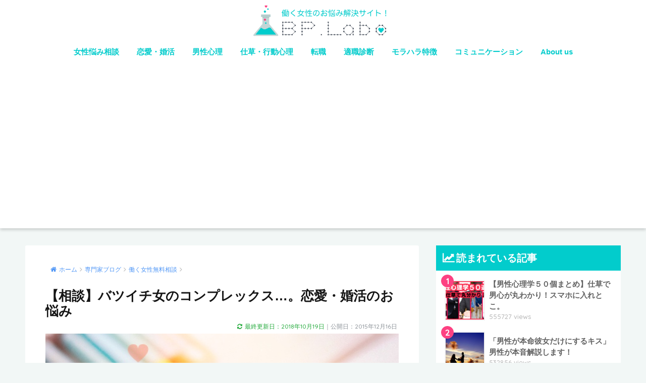

--- FILE ---
content_type: text/html; charset=UTF-8
request_url: https://woman.bp-labo.com/consultation-1030/
body_size: 16919
content:
<!doctype html>
<!--[if lt IE 7]><html lang="ja" class="no-js lt-ie9 lt-ie8 lt-ie7"><![endif]-->
<!--[if (IE 7)&!(IEMobile)]><html lang="ja" class="no-js lt-ie9 lt-ie8"><![endif]-->
<!--[if (IE 8)&!(IEMobile)]><html lang="ja" class="no-js lt-ie9"><![endif]-->
<!--[if gt IE 8]><!--><html lang="ja" class="no-js"><!--<![endif]-->
<head>
	<meta charset="utf-8">
	<meta http-equiv="X-UA-Compatible" content="IE=edge">
	<meta name="HandheldFriendly" content="True">
	<meta name="MobileOptimized" content="320">
	<meta name="viewport" content="width=device-width, initial-scale=1 ,viewport-fit=cover"/>
	<meta name="msapplication-TileColor" content="#02cccc">
	<meta name="theme-color" content="#02cccc">
	<link rel="pingback" href="https://woman.bp-labo.com/xmlrpc.php">
	<title>【相談】バツイチ女のコンプレックス…。恋愛・婚活のお悩み | BPLabo woman | 働く女性の為のお悩み相談・解決サイト</title>
<meta name='robots' content='max-image-preview:large' />
<link rel='dns-prefetch' href='//www.google.com' />
<link rel='dns-prefetch' href='//ajax.googleapis.com' />
<link rel='dns-prefetch' href='//fonts.googleapis.com' />
<link rel='dns-prefetch' href='//s.w.org' />
<link rel="alternate" type="application/rss+xml" title="BPLabo woman | 働く女性の為のお悩み相談・解決サイト &raquo; フィード" href="https://woman.bp-labo.com/feed/" />
<link rel="alternate" type="application/rss+xml" title="BPLabo woman | 働く女性の為のお悩み相談・解決サイト &raquo; コメントフィード" href="https://woman.bp-labo.com/comments/feed/" />
	<style type="text/css">
	.wp-pagenavi{margin-left:auto !important; margin-right:auto; !important}
	</style>
  <link rel='stylesheet' id='wp-block-library-css'  href='https://woman.bp-labo.com/wp-includes/css/dist/block-library/style.min.css' type='text/css' media='all' />
<link rel='stylesheet' id='contact-form-7-css'  href='https://woman.bp-labo.com/wp-content/plugins/contact-form-7/includes/css/styles.css' type='text/css' media='all' />
<style id='contact-form-7-inline-css' type='text/css'>
.wpcf7 .wpcf7-recaptcha iframe {margin-bottom: 0;}.wpcf7 .wpcf7-recaptcha[data-align="center"] > div {margin: 0 auto;}.wpcf7 .wpcf7-recaptcha[data-align="right"] > div {margin: 0 0 0 auto;}
</style>
<link rel='stylesheet' id='pz-linkcard-css'  href='//woman.bp-labo.com/wp-content/uploads/pz-linkcard/style.css' type='text/css' media='all' />
<link rel='stylesheet' id='sb-type-std-css'  href='https://woman.bp-labo.com/wp-content/plugins/speech-bubble/css/sb-type-std.css' type='text/css' media='all' />
<link rel='stylesheet' id='sb-type-fb-css'  href='https://woman.bp-labo.com/wp-content/plugins/speech-bubble/css/sb-type-fb.css' type='text/css' media='all' />
<link rel='stylesheet' id='sb-type-fb-flat-css'  href='https://woman.bp-labo.com/wp-content/plugins/speech-bubble/css/sb-type-fb-flat.css' type='text/css' media='all' />
<link rel='stylesheet' id='sb-type-ln-css'  href='https://woman.bp-labo.com/wp-content/plugins/speech-bubble/css/sb-type-ln.css' type='text/css' media='all' />
<link rel='stylesheet' id='sb-type-ln-flat-css'  href='https://woman.bp-labo.com/wp-content/plugins/speech-bubble/css/sb-type-ln-flat.css' type='text/css' media='all' />
<link rel='stylesheet' id='sb-type-pink-css'  href='https://woman.bp-labo.com/wp-content/plugins/speech-bubble/css/sb-type-pink.css' type='text/css' media='all' />
<link rel='stylesheet' id='sb-type-rtail-css'  href='https://woman.bp-labo.com/wp-content/plugins/speech-bubble/css/sb-type-rtail.css' type='text/css' media='all' />
<link rel='stylesheet' id='sb-type-drop-css'  href='https://woman.bp-labo.com/wp-content/plugins/speech-bubble/css/sb-type-drop.css' type='text/css' media='all' />
<link rel='stylesheet' id='sb-type-think-css'  href='https://woman.bp-labo.com/wp-content/plugins/speech-bubble/css/sb-type-think.css' type='text/css' media='all' />
<link rel='stylesheet' id='sb-no-br-css'  href='https://woman.bp-labo.com/wp-content/plugins/speech-bubble/css/sb-no-br.css' type='text/css' media='all' />
<link rel='stylesheet' id='sng-stylesheet-css'  href='https://woman.bp-labo.com/wp-content/themes/sango-theme/style.css?ver16' type='text/css' media='all' />
<link rel='stylesheet' id='sng-option-css'  href='https://woman.bp-labo.com/wp-content/themes/sango-theme/entry-option.css?ver16' type='text/css' media='all' />
<link rel='stylesheet' id='child-style-css'  href='https://woman.bp-labo.com/wp-content/themes/sango-theme-child/style.css' type='text/css' media='all' />
<link rel='stylesheet' id='sng-googlefonts-css'  href='//fonts.googleapis.com/css?family=Quicksand%3A500%2C700' type='text/css' media='all' />
<link rel='stylesheet' id='sng-fontawesome-css'  href='https://woman.bp-labo.com/wp-content/themes/sango-theme/library/fontawesome/css/font-awesome.min.css' type='text/css' media='all' />
<link rel='stylesheet' id='ripple-style-css'  href='https://woman.bp-labo.com/wp-content/themes/sango-theme/library/ripple/rippler.min.css' type='text/css' media='all' />
<link rel='stylesheet' id='wp-pagenavi-style-css'  href='https://woman.bp-labo.com/wp-content/plugins/wp-pagenavi-style/css/css3_blue_glossy.css' type='text/css' media='all' />
<script type='text/javascript' src='https://ajax.googleapis.com/ajax/libs/jquery/2.2.4/jquery.min.js' id='jquery-js'></script>
<link rel="https://api.w.org/" href="https://woman.bp-labo.com/wp-json/" /><link rel="alternate" type="application/json" href="https://woman.bp-labo.com/wp-json/wp/v2/posts/14902" /><link rel="EditURI" type="application/rsd+xml" title="RSD" href="https://woman.bp-labo.com/xmlrpc.php?rsd" />
<link rel="canonical" href="https://woman.bp-labo.com/consultation-1030/" />
<link rel='shortlink' href='https://woman.bp-labo.com/?p=14902' />
<link rel="alternate" type="application/json+oembed" href="https://woman.bp-labo.com/wp-json/oembed/1.0/embed?url=https%3A%2F%2Fwoman.bp-labo.com%2Fconsultation-1030%2F" />
<link rel="alternate" type="text/xml+oembed" href="https://woman.bp-labo.com/wp-json/oembed/1.0/embed?url=https%3A%2F%2Fwoman.bp-labo.com%2Fconsultation-1030%2F&#038;format=xml" />
	<style type="text/css">
	 .wp-pagenavi
	{
		font-size:12px !important;
	}
	</style>
	<meta property="og:title" content="【相談】バツイチ女のコンプレックス…。恋愛・婚活のお悩み" />
<meta property="og:description" content="目次相談：「自信を持って次の恋に進みたいです。私のようなバツイチ女でも幸せになれるのでしょうか？」ご相談に対するアドバイスそれでは、回答させて頂きますね。 相談：「自信を持って次の恋に進みたいです。私のようなバツイチ女で ... " />
<meta property="og:type" content="article" />
<meta property="og:url" content="https://woman.bp-labo.com/consultation-1030/" />
<meta property="og:image" content="https://woman.bp-labo.com/wp-content/uploads/2015/08/bplw-muryousoudan-h1.jpg" />
<meta property="og:site_name" content="BPLabo woman | 働く女性の為のお悩み相談・解決サイト" />
<meta name="twitter:card" content="summary_large_image" />
<link rel="next" href="https://woman.bp-labo.com/consultation-1030/2/"><!-- Google tag (gtag.js) -->
<script async src="https://www.googletagmanager.com/gtag/js?id=G-Z3JGNQ7WX5"></script>
<script>
  window.dataLayer = window.dataLayer || [];
  function gtag(){dataLayer.push(arguments);}
  gtag('js', new Date());

  gtag('config', 'G-Z3JGNQ7WX5');
</script>	<script>
	  (function(i,s,o,g,r,a,m){i['GoogleAnalyticsObject']=r;i[r]=i[r]||function(){
	  (i[r].q=i[r].q||[]).push(arguments)},i[r].l=1*new Date();a=s.createElement(o),
	  m=s.getElementsByTagName(o)[0];a.async=1;a.src=g;m.parentNode.insertBefore(a,m)
	  })(window,document,'script','//www.google-analytics.com/analytics.js','ga');
	  ga('create', 'UA-42395504-1', 'auto');
	  ga('send', 'pageview');
	</script>
	<style type="text/css" id="custom-background-css">
body.custom-background { background-color: #f2f7f6; }
</style>
	<link rel="icon" href="https://woman.bp-labo.com/wp-content/uploads/2018/12/cropped-new_fav_icon_201812-01-32x32.png" sizes="32x32" />
<link rel="icon" href="https://woman.bp-labo.com/wp-content/uploads/2018/12/cropped-new_fav_icon_201812-01-192x192.png" sizes="192x192" />
<link rel="apple-touch-icon" href="https://woman.bp-labo.com/wp-content/uploads/2018/12/cropped-new_fav_icon_201812-01-180x180.png" />
<meta name="msapplication-TileImage" content="https://woman.bp-labo.com/wp-content/uploads/2018/12/cropped-new_fav_icon_201812-01-270x270.png" />
		<style type="text/css" id="wp-custom-css">
			hr.tensen{
border-top: 1px dashed #bbb;
margin:10px 0;
padding:0;
}
.faq1{
border:4px solid #eee!important;
padding:25px 20px 10px 20px;
margin-bottom:16px;
background:#feffe1;
font-size:90%;
}
.entry-content h2{
background:#22CCCB;
color:#FFF;
padding:16px;
border-radius: 4px;
-webkit-border-radius: 4px;
-moz-border-radius: 4px;
}
.entry-content h4{
border-bottom:2px solid #7ae9e9;
}
.pastel-bc{
background:#48e1e0!important;
color:#FFF!important;
border-radius: 6px 6px 0 0;
-webkit-border-radius: 6px 6px 0 0;
-moz-border-radius: 6px 6px 0 0;
}
a.top_link_text{
color:#353535!important;
font-weight:bold!important;
text-decoration:none!important;
}
a.top_link_text:hover{
color:#656565!important;
}
.updated{
color:#26AB3E!important;
}
h3.top_h3{
border-left:none!important;
border-bottom:3px solid #40D6D5;
}
.hidukedata{
font-size:70%;
margin-top:5px!important;
padding-top:0;
text-align:right;
}
.faq1 ul{
border:none!important;
padding:0 20px!important;
}
#breadcrumb{
	padding:10px!important;
	font-size:80%;
}
h1.single-title{
line-height:1.2;
margin-bottom:0;
padding-bottom:0;
color:#151515;
}
.entry-meta{
margin:3px;
	padding:0;
}
.marker_lime{
background: linear-gradient(transparent 60%, #66FFCC 60%);
}
.marker_yellow{
background: linear-gradient(transparent 60%, #ffff66 60%);
}
.square_btn {
    position: relative;
    display: inline-block;
    padding: 0.25em 0.5em;
    text-decoration: none;
    color: #FFF;
    background: #03A9F4;/*色*/
    border: solid 1px #0f9ada;/*線色*/
    border-radius: 4px;
    box-shadow: inset 0 1px 0 rgba(255,255,255,0.2);
    text-shadow: 0 1px 0 rgba(0,0,0,0.2);
	margin-top:16px;
}

.square_btn:active {/*押したとき*/
    border: solid 1px #03A9F4;
    box-shadow: none;
    text-shadow: none;
}
.yohaku_orign1{
	margin:10px 0 10px 0;
}		</style>
		<style>
a {color: #4f96f6;}
.main-c {color: #02cccc;}
.main-bc {background-color: #02cccc;}
.main-bdr,#inner-content .main-bdr {border-color:  #02cccc;}
.pastel-bc , #inner-content .pastel-bc {background-color: #7a8988;}
.accent-c {color: #fd4182;}
.accent-bc {background-color: #fd4182;}
.header,#footer-menu,.drawer__title {background-color: #ffffff;}
#logo a {color: #FFF;}
.desktop-nav li a , .mobile-nav li a, #footer-menu a ,.copyright, #drawer__open,.drawer__title {color: #02cccc;}
.drawer__title .close span, .drawer__title .close span:before {background: #02cccc;}
.desktop-nav li:after {background: #02cccc;}
.mobile-nav .current-menu-item {border-bottom-color: #02cccc;}
.widgettitle {color: #ffffff;background-color:#02cccc;}
.footer {background-color: #f0f5f5;}
.footer, .footer a, .footer .widget ul li a {color: #3c3c3c;}
.body_bc {background-color: #f2f7f6;}#toc_container .toc_title, #footer_menu .raised, .pagination a, .pagination span, #reply-title:before , .entry-content blockquote:before ,.main-c-before li:before ,.main-c-b:before{color: #02cccc;}
#searchsubmit, #toc_container .toc_title:before, .cat-name, .pre_tag > span, .pagination .current, #submit ,.withtag_list > span,.main-bc-before li:before {background-color: #02cccc;}
#toc_container, h3 ,.li-mainbdr ul,.li-mainbdr ol {border-color: #02cccc;}
.search-title .fa-search ,.acc-bc-before li:before {background: #fd4182;}
.li-accentbdr ul, .li-accentbdr ol {border-color: #fd4182;}
.pagination a:hover ,.li-pastelbc ul, .li-pastelbc ol {background: #7a8988;}
body {font-size: 110%;}
@media only screen and (min-width: 481px) {
body {font-size: 107%;}
}
@media only screen and (min-width: 1030px) {
body {font-size: 107%;}
}
.totop {background: #02cccc;}
.header-info a {color: #FFF; background: linear-gradient(95deg,#738bff,#85e3ec);}
.fixed-menu ul {background: #FFF;}
.fixed-menu a {color: #a2a7ab;}
.fixed-menu .current-menu-item a , .fixed-menu ul li a.active {color: #6bb6ff;}
.post-tab {background: #FFF;} .post-tab>div {color: #a7a7a7} .post-tab > div.tab-active{background: linear-gradient(45deg,#bdb9ff,#67b8ff)}
</style>
</head>
<body class="post-template-default single single-post postid-14902 single-format-standard custom-background">
	<div id="container">
		<header class="header header--center">
						<div id="inner-header" class="wrap cf">
									<p id="logo" class="h1 dfont">
						<a href="https://woman.bp-labo.com"><img src="https://woman.bp-labo.com/wp-content/uploads/2017/12/new2018-bplabo-woman-logo-005.png" alt="BPLabo woman | 働く女性の為のお悩み相談・解決サイト"></a>
					</p>
				<nav class="desktop-nav clearfix"><ul id="menu-main" class="menu"><li id="menu-item-24005" class="menu-item menu-item-type-custom menu-item-object-custom menu-item-24005"><a title="働く女性悩み相談への回答" href="https://woman.bp-labo.com/category/blog/consultation/">女性悩み相談</a></li>
<li id="menu-item-24000" class="menu-item menu-item-type-custom menu-item-object-custom menu-item-24000"><a title="恋愛・婚活" href="https://woman.bp-labo.com/blog/love/">恋愛・婚活</a></li>
<li id="menu-item-25767" class="menu-item menu-item-type-custom menu-item-object-custom menu-item-25767"><a title="男性心理" href="https://woman.bp-labo.com/collection-1/">男性心理</a></li>
<li id="menu-item-25799" class="menu-item menu-item-type-custom menu-item-object-custom menu-item-25799"><a href="https://woman.bp-labo.com/love-152/">仕草・行動心理</a></li>
<li id="menu-item-24001" class="menu-item menu-item-type-custom menu-item-object-custom menu-item-24001"><a title="転職・キャリアアップ" href="https://woman.bp-labo.com/blog/career/">転職</a></li>
<li id="menu-item-25768" class="menu-item menu-item-type-custom menu-item-object-custom menu-item-25768"><a href="https://woman.bp-labo.com/career-20/">適職診断</a></li>
<li id="menu-item-25770" class="menu-item menu-item-type-custom menu-item-object-custom menu-item-25770"><a title="モラハラ特徴" href="https://woman.bp-labo.com/naturalbeauty-53/">モラハラ特徴</a></li>
<li id="menu-item-23999" class="menu-item menu-item-type-custom menu-item-object-custom menu-item-23999"><a title="コミュニケーション全般" href="https://woman.bp-labo.com/blog/etc/">コミュニケーション</a></li>
<li id="menu-item-23" class="menu-item menu-item-type-custom menu-item-object-custom menu-item-23"><a title="acbp.or.jp" href="https://woman.bp-labo.com/profile/">About us</a></li>
</ul></nav>			</div>
					</header>
			<div id="content">
		<div id="inner-content" class="wrap cf">
			<main id="main" class="m-all t-2of3 d-5of7 cf">
							       <article id="entry" class="cf post-14902 post type-post status-publish format-standard has-post-thumbnail category-consultation tag-9837 tag-9844 tag-9838 tag-9477 tag-9847 tag-9483 tag-9481 tag-9843 tag-9840 tag-9845 tag-9846 tag-9841 tag-9842 tag-9839">
			       	  <header class="article-header entry-header">
	<nav id="breadcrumb"><ul itemscope itemtype="http://schema.org/BreadcrumbList"><li itemprop="itemListElement" itemscope itemtype="http://schema.org/ListItem"><a href="https://woman.bp-labo.com" itemprop="item"><span itemprop="name">ホーム</span></a><meta itemprop="position" content="1" /></li><li itemprop="itemListElement" itemscope itemtype="http://schema.org/ListItem"><a href="https://woman.bp-labo.com/blog/" itemprop="item"><span itemprop="name">専門家ブログ</span></a><meta itemprop="position" content="2" /></li><li itemprop="itemListElement" itemscope itemtype="http://schema.org/ListItem"><a href="https://woman.bp-labo.com/blog/consultation/" itemprop="item"><span itemprop="name">働く女性無料相談</span></a><meta itemprop="position" content="3" /></li></ul></nav>    <h1 class="entry-title single-title">【相談】バツイチ女のコンプレックス…。恋愛・婚活のお悩み</h1>

    
<!-- 2018/12/10 編集 sangoの日付はカスタマイズ機能でoffとして、以下コードで表示 -->
<p class="entry-meta vcard dfont hidukedata">
<time class="entry-date date updated" datetime="2018-10-19T13:39:25+09:00">最終更新日：2018年10月19日</time>｜公開日：2015年12月16日 
</p>



            <p class="post-thumbnail"><img width="600" height="400" src="https://woman.bp-labo.com/wp-content/uploads/2015/08/bplw-muryousoudan-h1.jpg" class="attachment-thumb-940 size-thumb-940 wp-post-image" alt="働く女性の無料相談・回答" loading="lazy" srcset="https://woman.bp-labo.com/wp-content/uploads/2015/08/bplw-muryousoudan-h1.jpg 600w, https://woman.bp-labo.com/wp-content/uploads/2015/08/bplw-muryousoudan-h1-300x200.jpg 300w" sizes="(max-width: 600px) 100vw, 600px" /></p>
		  	<input type="checkbox" id="fab">
	  <label class="fab-btn accent-bc" for="fab"><i class="fa fa-share-alt"></i></label>
	  <label class="fab__close-cover" for="fab"></label>
	  <!--FABの中身-->
	  <div id="fab__contents">
		 <div class="fab__contents-main dfont">
		    <label class="close" for="fab"><span></span></label>
		    <p class="fab__contents_title">SHARE</p>
		  			  		<div class="fab__contents_img" style="background-image: url(https://woman.bp-labo.com/wp-content/uploads/2015/08/bplw-muryousoudan-h1-520x300.jpg);">
		  		</div>
		  			  	    <div class="sns-btn sns-dif">
            <ul>
          <!-- twitter -->
          <li class="tw sns-btn__item">
              <a href="http://twitter.com/share?url=https%3A%2F%2Fwoman.bp-labo.com%2Fconsultation-1030%2F&text=%E3%80%90%E7%9B%B8%E8%AB%87%E3%80%91%E3%83%90%E3%83%84%E3%82%A4%E3%83%81%E5%A5%B3%E3%81%AE%E3%82%B3%E3%83%B3%E3%83%97%E3%83%AC%E3%83%83%E3%82%AF%E3%82%B9%E2%80%A6%E3%80%82%E6%81%8B%E6%84%9B%E3%83%BB%E5%A9%9A%E6%B4%BB%E3%81%AE%E3%81%8A%E6%82%A9%E3%81%BF%EF%BD%9CBPLabo+woman+%7C+%E5%83%8D%E3%81%8F%E5%A5%B3%E6%80%A7%E3%81%AE%E7%82%BA%E3%81%AE%E3%81%8A%E6%82%A9%E3%81%BF%E7%9B%B8%E8%AB%87%E3%83%BB%E8%A7%A3%E6%B1%BA%E3%82%B5%E3%82%A4%E3%83%88" target="_blank" rel="nofollow">
                  <i class="fa fa-twitter"></i>
                  <span class="share_txt">ツイート</span>
              </a>
                        </li>

          <!-- facebook -->
          <li class="fb sns-btn__item">
              <a href="http://www.facebook.com/share.php?u=https%3A%2F%2Fwoman.bp-labo.com%2Fconsultation-1030%2F&t=%E3%80%90%E7%9B%B8%E8%AB%87%E3%80%91%E3%83%90%E3%83%84%E3%82%A4%E3%83%81%E5%A5%B3%E3%81%AE%E3%82%B3%E3%83%B3%E3%83%97%E3%83%AC%E3%83%83%E3%82%AF%E3%82%B9%E2%80%A6%E3%80%82%E6%81%8B%E6%84%9B%E3%83%BB%E5%A9%9A%E6%B4%BB%E3%81%AE%E3%81%8A%E6%82%A9%E3%81%BF%EF%BD%9CBPLabo+woman+%7C+%E5%83%8D%E3%81%8F%E5%A5%B3%E6%80%A7%E3%81%AE%E7%82%BA%E3%81%AE%E3%81%8A%E6%82%A9%E3%81%BF%E7%9B%B8%E8%AB%87%E3%83%BB%E8%A7%A3%E6%B1%BA%E3%82%B5%E3%82%A4%E3%83%88" target="_blank" rel="nofollow">
                  <i class="fa fa-facebook"></i>
                  <span class="share_txt">シェア</span>
              </a>
                        </li>

          <!-- はてなブックマーク -->
          <li class="hatebu sns-btn__item">
            <a href="http://b.hatena.ne.jp/add?mode=confirm&url=https%3A%2F%2Fwoman.bp-labo.com%2Fconsultation-1030%2F"  onclick="javascript:window.open(this.href, '', 'menubar=no,toolbar=no,resizable=yes,scrollbars=yes,height=400,width=510');return false;" target="_blank" rel="nofollow">
                  <i class="fa fa-hatebu"></i>
                  <span class="share_txt">はてブ</span>
              </a>
                        </li>

          <!-- Pocket -->
          <li class="pkt sns-btn__item">
             <a href="http://getpocket.com/edit?url=https%3A%2F%2Fwoman.bp-labo.com%2Fconsultation-1030%2F&title=%E3%80%90%E7%9B%B8%E8%AB%87%E3%80%91%E3%83%90%E3%83%84%E3%82%A4%E3%83%81%E5%A5%B3%E3%81%AE%E3%82%B3%E3%83%B3%E3%83%97%E3%83%AC%E3%83%83%E3%82%AF%E3%82%B9%E2%80%A6%E3%80%82%E6%81%8B%E6%84%9B%E3%83%BB%E5%A9%9A%E6%B4%BB%E3%81%AE%E3%81%8A%E6%82%A9%E3%81%BF%EF%BD%9CBPLabo+woman+%7C+%E5%83%8D%E3%81%8F%E5%A5%B3%E6%80%A7%E3%81%AE%E7%82%BA%E3%81%AE%E3%81%8A%E6%82%A9%E3%81%BF%E7%9B%B8%E8%AB%87%E3%83%BB%E8%A7%A3%E6%B1%BA%E3%82%B5%E3%82%A4%E3%83%88" target="_blank" rel="nofollow">
                  <i class="fa fa-get-pocket"></i>
                  <span class="share_txt">Pocket</span>
              </a>
                        </li>

          <!-- LINE -->
          <li class="line sns-btn__item">
              <a href="http://line.me/R/msg/text/?https%3A%2F%2Fwoman.bp-labo.com%2Fconsultation-1030%2F%0D%0A%E3%80%90%E7%9B%B8%E8%AB%87%E3%80%91%E3%83%90%E3%83%84%E3%82%A4%E3%83%81%E5%A5%B3%E3%81%AE%E3%82%B3%E3%83%B3%E3%83%97%E3%83%AC%E3%83%83%E3%82%AF%E3%82%B9%E2%80%A6%E3%80%82%E6%81%8B%E6%84%9B%E3%83%BB%E5%A9%9A%E6%B4%BB%E3%81%AE%E3%81%8A%E6%82%A9%E3%81%BF%EF%BD%9CBPLabo+woman+%7C+%E5%83%8D%E3%81%8F%E5%A5%B3%E6%80%A7%E3%81%AE%E7%82%BA%E3%81%AE%E3%81%8A%E6%82%A9%E3%81%BF%E7%9B%B8%E8%AB%87%E3%83%BB%E8%A7%A3%E6%B1%BA%E3%82%B5%E3%82%A4%E3%83%88" target="_blank" rel="nofollow">
                 <i class="fa fa-comment"></i>
                  <span class="share_txt dfont">LINE</span>
              </a>
          </li>
      </ul>
  </div>
  	  	</div>
	  </div>
		</header>


<section class="entry-content cf">
  <div id="toc_container" class="no_bullets"><p class="toc_title">目次</p><ul class="toc_list"><li><a href="#i">相談：「自信を持って次の恋に進みたいです。私のようなバツイチ女でも幸せになれるのでしょうか？」</a></li><li><a href="#i-2">ご相談に対するアドバイス</a></li><li><a href="#i-3">それでは、回答させて頂きますね。</a></li></ul></div>
<div class="widget_text sponsored"><div class="textwidget custom-html-widget"><center>
<script async src="//pagead2.googlesyndication.com/pagead/js/adsbygoogle.js"></script>
<!-- BPLw記事中共通01 -->
<ins class="adsbygoogle"
     style="display:inline-block;width:336px;height:280px"
     data-ad-client="ca-pub-8729443820553108"
     data-ad-slot="5941837805"></ins>
<script>
(adsbygoogle = window.adsbygoogle || []).push({});
</script>
</center></div></div><h2><span id="i">相談：「自信を持って次の恋に進みたいです。私のようなバツイチ女でも幸せになれるのでしょうか？」</span></h2>
<p><strong>相談者：ホーリーさん（ニックネーム）</strong></p>
<div class="faq1">
<p>ご相談させてください。私は39歳のバツイチです。子供はいません。</p>
<p>5年間の結婚生活にピリオドを打ち、3年前の36歳の時に離婚しました。</p>
<p>それから二人の彼氏が出来ましたが、私が結婚を考えられず、二人とも私から別れを告げました。</p>
<p>二人目の彼とはそれなりに上手くいっていて、この人となら結婚してもいいかもと思った時もありましたが、普段自分で感じるよりもずっとバツイチという過去の傷は深いようで、結局は踏み切れませんでした。</p>
<p>正直、バツイチであることがこれほど自分の行動を制限してしまっている事に最近になって自分でもとても驚いています。</p>
<p>本当は自信を持ってちゃんと次の恋に進みたいです。</p>
<p>もし私のようなバツイチ女でも幸せになれるアドバイスがありましたらよろしくお願い致します。</p>
</div>
<p>（本記事は、当サイト「<strong><a href="https://woman.bp-labo.com/nayami-soudan/">働く女性無料相談窓口</a></strong>」より、働く女性から寄せられたご相談にお答えする内容となっております。）</p>
<h2><span id="i-2">ご相談に対するアドバイス</span></h2>
<p>こんにちは、BPLaboです。ホーリーさん、ご相談ありがとうございます！</p>
<p><img loading="lazy" class="aligncenter" src="https://woman.bp-labo.com/wp-content/uploads/2023/09/bpl-editor-man-01-min.png" alt="BPL Woman Editor" width="200" height="200" /></p>
<h2><span id="i-3">それでは、回答させて頂きますね。</span></h2>
<div class="page-links dfont"> <span class="post-page-numbers current" aria-current="page"><span>1</span></span> <a href="https://woman.bp-labo.com/consultation-1030/2/" class="post-page-numbers"><span>2</span></a></div><div class="widget_text sponsored dfont"><div class="textwidget custom-html-widget"><center>
<script async src="//pagead2.googlesyndication.com/pagead/js/adsbygoogle.js"></script>
<!-- BPL-w_pc[single-bottom-2]custom -->
<ins class="adsbygoogle" style="display: inline-block; width: 650px; height: 280px;" data-ad-client="ca-pub-8729443820553108" data-ad-slot="9161773618"></ins>
<script>
(adsbygoogle = window.adsbygoogle || []).push({});
</script>
</center>

<!-- 2017/12/13 リンクユニット2 -->
<script async src="//pagead2.googlesyndication.com/pagead/js/adsbygoogle.js"></script>
<!-- SP_リンクユニット_20171213_2 -->
<ins class="adsbygoogle"
     style="display:block"
     data-ad-client="ca-pub-8729443820553108"
     data-ad-slot="7536585223"
     data-ad-format="link"></ins>
<script>
(adsbygoogle = window.adsbygoogle || []).push({});
</script>
<br /></div></div></section><footer class="article-footer">
    <aside>
    	<div class="footer-contents">
        	    <div class="sns-btn sns-dif">
      <span class="sns-btn__title dfont">SHARE</span>      <ul>
          <!-- twitter -->
          <li class="tw sns-btn__item">
              <a href="http://twitter.com/share?url=https%3A%2F%2Fwoman.bp-labo.com%2Fconsultation-1030%2F&text=%E3%80%90%E7%9B%B8%E8%AB%87%E3%80%91%E3%83%90%E3%83%84%E3%82%A4%E3%83%81%E5%A5%B3%E3%81%AE%E3%82%B3%E3%83%B3%E3%83%97%E3%83%AC%E3%83%83%E3%82%AF%E3%82%B9%E2%80%A6%E3%80%82%E6%81%8B%E6%84%9B%E3%83%BB%E5%A9%9A%E6%B4%BB%E3%81%AE%E3%81%8A%E6%82%A9%E3%81%BF%EF%BD%9CBPLabo+woman+%7C+%E5%83%8D%E3%81%8F%E5%A5%B3%E6%80%A7%E3%81%AE%E7%82%BA%E3%81%AE%E3%81%8A%E6%82%A9%E3%81%BF%E7%9B%B8%E8%AB%87%E3%83%BB%E8%A7%A3%E6%B1%BA%E3%82%B5%E3%82%A4%E3%83%88" target="_blank" rel="nofollow">
                  <i class="fa fa-twitter"></i>
                  <span class="share_txt">ツイート</span>
              </a>
                        </li>

          <!-- facebook -->
          <li class="fb sns-btn__item">
              <a href="http://www.facebook.com/share.php?u=https%3A%2F%2Fwoman.bp-labo.com%2Fconsultation-1030%2F&t=%E3%80%90%E7%9B%B8%E8%AB%87%E3%80%91%E3%83%90%E3%83%84%E3%82%A4%E3%83%81%E5%A5%B3%E3%81%AE%E3%82%B3%E3%83%B3%E3%83%97%E3%83%AC%E3%83%83%E3%82%AF%E3%82%B9%E2%80%A6%E3%80%82%E6%81%8B%E6%84%9B%E3%83%BB%E5%A9%9A%E6%B4%BB%E3%81%AE%E3%81%8A%E6%82%A9%E3%81%BF%EF%BD%9CBPLabo+woman+%7C+%E5%83%8D%E3%81%8F%E5%A5%B3%E6%80%A7%E3%81%AE%E7%82%BA%E3%81%AE%E3%81%8A%E6%82%A9%E3%81%BF%E7%9B%B8%E8%AB%87%E3%83%BB%E8%A7%A3%E6%B1%BA%E3%82%B5%E3%82%A4%E3%83%88" target="_blank" rel="nofollow">
                  <i class="fa fa-facebook"></i>
                  <span class="share_txt">シェア</span>
              </a>
                        </li>

          <!-- はてなブックマーク -->
          <li class="hatebu sns-btn__item">
            <a href="http://b.hatena.ne.jp/add?mode=confirm&url=https%3A%2F%2Fwoman.bp-labo.com%2Fconsultation-1030%2F"  onclick="javascript:window.open(this.href, '', 'menubar=no,toolbar=no,resizable=yes,scrollbars=yes,height=400,width=510');return false;" target="_blank" rel="nofollow">
                  <i class="fa fa-hatebu"></i>
                  <span class="share_txt">はてブ</span>
              </a>
                        </li>

          <!-- Pocket -->
          <li class="pkt sns-btn__item">
             <a href="http://getpocket.com/edit?url=https%3A%2F%2Fwoman.bp-labo.com%2Fconsultation-1030%2F&title=%E3%80%90%E7%9B%B8%E8%AB%87%E3%80%91%E3%83%90%E3%83%84%E3%82%A4%E3%83%81%E5%A5%B3%E3%81%AE%E3%82%B3%E3%83%B3%E3%83%97%E3%83%AC%E3%83%83%E3%82%AF%E3%82%B9%E2%80%A6%E3%80%82%E6%81%8B%E6%84%9B%E3%83%BB%E5%A9%9A%E6%B4%BB%E3%81%AE%E3%81%8A%E6%82%A9%E3%81%BF%EF%BD%9CBPLabo+woman+%7C+%E5%83%8D%E3%81%8F%E5%A5%B3%E6%80%A7%E3%81%AE%E7%82%BA%E3%81%AE%E3%81%8A%E6%82%A9%E3%81%BF%E7%9B%B8%E8%AB%87%E3%83%BB%E8%A7%A3%E6%B1%BA%E3%82%B5%E3%82%A4%E3%83%88" target="_blank" rel="nofollow">
                  <i class="fa fa-get-pocket"></i>
                  <span class="share_txt">Pocket</span>
              </a>
                        </li>

          <!-- LINE -->
          <li class="line sns-btn__item">
              <a href="http://line.me/R/msg/text/?https%3A%2F%2Fwoman.bp-labo.com%2Fconsultation-1030%2F%0D%0A%E3%80%90%E7%9B%B8%E8%AB%87%E3%80%91%E3%83%90%E3%83%84%E3%82%A4%E3%83%81%E5%A5%B3%E3%81%AE%E3%82%B3%E3%83%B3%E3%83%97%E3%83%AC%E3%83%83%E3%82%AF%E3%82%B9%E2%80%A6%E3%80%82%E6%81%8B%E6%84%9B%E3%83%BB%E5%A9%9A%E6%B4%BB%E3%81%AE%E3%81%8A%E6%82%A9%E3%81%BF%EF%BD%9CBPLabo+woman+%7C+%E5%83%8D%E3%81%8F%E5%A5%B3%E6%80%A7%E3%81%AE%E7%82%BA%E3%81%AE%E3%81%8A%E6%82%A9%E3%81%BF%E7%9B%B8%E8%AB%87%E3%83%BB%E8%A7%A3%E6%B1%BA%E3%82%B5%E3%82%A4%E3%83%88" target="_blank" rel="nofollow">
                 <i class="fa fa-comment"></i>
                  <span class="share_txt dfont">LINE</span>
              </a>
          </li>
      </ul>
  </div>
          	        	<div class="footer-meta dfont">
               	               	 	<p class="footer-meta_title">CATEGORY :</p>
               	 	<ul class="post-categories">
	<li><a href="https://woman.bp-labo.com/blog/consultation/" rel="category tag">働く女性無料相談</a></li></ul>               	               		<!--
	               		<div class="meta-tag">
               		<p class="footer-meta_title">TAGS :</p>
               		<ul><li><a href="https://woman.bp-labo.com/tag/%e3%83%90%e3%83%84%e3%82%a4%e3%83%81/" rel="tag">バツイチ</a></li><li><a href="https://woman.bp-labo.com/tag/%e3%83%90%e3%83%84%e3%82%a4%e3%83%81%e3%82%b3%e3%83%b3%e3%83%97%e3%83%ac%e3%83%83%e3%82%af%e3%82%b9/" rel="tag">バツイチコンプレックス</a></li><li><a href="https://woman.bp-labo.com/tag/%e3%83%90%e3%83%84%e3%82%a4%e3%83%81%e5%a5%b3/" rel="tag">バツイチ女</a></li><li><a href="https://woman.bp-labo.com/tag/%e3%83%90%e3%83%84%e3%82%a4%e3%83%81%e5%a5%b3%e6%80%a7/" rel="tag">バツイチ女性</a></li><li><a href="https://woman.bp-labo.com/tag/%e3%83%90%e3%83%84%e3%82%a4%e3%83%81%e5%a5%b3%e6%80%a7%e3%83%96%e3%83%ad%e3%82%b0/" rel="tag">バツイチ女性ブログ</a></li><li><a href="https://woman.bp-labo.com/tag/%e3%83%90%e3%83%84%e3%82%a4%e3%83%81%e5%a5%b3%e6%80%a7%e5%a9%9a%e6%b4%bb/" rel="tag">バツイチ女性婚活</a></li><li><a href="https://woman.bp-labo.com/tag/%e3%83%90%e3%83%84%e3%82%a4%e3%83%81%e5%a5%b3%e6%80%a7%e6%81%8b%e6%84%9b/" rel="tag">バツイチ女性恋愛</a></li><li><a href="https://woman.bp-labo.com/tag/%e3%83%90%e3%83%84%e3%82%a4%e3%83%81%e5%a5%b3%e6%80%a7%e6%81%8b%e6%84%9b%e7%9b%b8%e8%ab%87/" rel="tag">バツイチ女性恋愛相談</a></li><li><a href="https://woman.bp-labo.com/tag/%e3%83%90%e3%83%84%e3%82%a4%e3%83%81%e5%a9%9a%e6%b4%bb/" rel="tag">バツイチ婚活</a></li><li><a href="https://woman.bp-labo.com/tag/%e3%83%90%e3%83%84%e3%82%a4%e3%83%81%e5%ad%90%e3%81%aa%e3%81%97%e5%a9%9a%e6%b4%bb/" rel="tag">バツイチ子なし婚活</a></li><li><a href="https://woman.bp-labo.com/tag/%e3%83%90%e3%83%84%e3%82%a4%e3%83%81%e5%ad%90%e3%81%aa%e3%81%97%e6%81%8b%e6%84%9b/" rel="tag">バツイチ子なし恋愛</a></li><li><a href="https://woman.bp-labo.com/tag/%e3%83%90%e3%83%84%e3%82%a4%e3%83%81%e6%81%8b%e6%84%9b/" rel="tag">バツイチ恋愛</a></li><li><a href="https://woman.bp-labo.com/tag/%e3%83%90%e3%83%84%e3%82%a4%e3%83%81%e6%81%8b%e6%84%9b%e7%9b%b8%e8%ab%87/" rel="tag">バツイチ恋愛相談</a></li><li><a href="https://woman.bp-labo.com/tag/%e3%83%90%e3%83%84%e3%82%a4%e3%83%81%e6%82%a9%e3%81%bf/" rel="tag">バツイチ悩み</a></li></ul>               		</div>
               		-->
              	          	</div>
        	        	<h3 class="h-undeline related_title">オススメ！<span style="color:orange;"><i class="fa fa-star" aria-hidden="true"></i><i class="fa fa-star" aria-hidden="true"></i><i class="fa fa-star" aria-hidden="true"></i><i class="fa fa-star" aria-hidden="true"></i><i class="fa fa-star" aria-hidden="true"></i></span></h3><div class="recommended cf">            <a href="https://woman.bp-labo.com/collection-1/">
              <figure><img width="160" height="160" src="https://woman.bp-labo.com/wp-content/uploads/2014/11/danseishinri1-e1415433469542-1-160x160.png" class="attachment-thumb-160 size-thumb-160 wp-post-image" alt="『男性心理』が驚くほど良くわかる記事１０選まとめ" loading="lazy" srcset="https://woman.bp-labo.com/wp-content/uploads/2014/11/danseishinri1-e1415433469542-1-160x160.png 160w, https://woman.bp-labo.com/wp-content/uploads/2014/11/danseishinri1-e1415433469542-1-125x125.png 125w, https://woman.bp-labo.com/wp-content/uploads/2014/11/danseishinri1-e1415433469542-1-150x150.png 150w, https://woman.bp-labo.com/wp-content/uploads/2014/11/danseishinri1-e1415433469542-1-60x60.png 60w, https://woman.bp-labo.com/wp-content/uploads/2014/11/danseishinri1-e1415433469542-1-100x100.png 100w, https://woman.bp-labo.com/wp-content/uploads/2014/11/danseishinri1-e1415433469542-1-80x80.png 80w" sizes="(max-width: 160px) 100vw, 160px" /></figure>
              <div>『男性心理』が驚くほど良くわかる記事１０選まとめ</div>
            </a>
                    <a href="https://woman.bp-labo.com/love-152/">
              <figure><img width="160" height="160" src="https://woman.bp-labo.com/wp-content/uploads/2015/10/danseishirni50-2-160x160.png" class="attachment-thumb-160 size-thumb-160 wp-post-image" alt="【男性心理学５０選】手の仕草で男心が丸わかり！スマホに入れとこ。" loading="lazy" srcset="https://woman.bp-labo.com/wp-content/uploads/2015/10/danseishirni50-2-160x160.png 160w, https://woman.bp-labo.com/wp-content/uploads/2015/10/danseishirni50-2-125x125.png 125w, https://woman.bp-labo.com/wp-content/uploads/2015/10/danseishirni50-2-150x150.png 150w, https://woman.bp-labo.com/wp-content/uploads/2015/10/danseishirni50-2-60x60.png 60w, https://woman.bp-labo.com/wp-content/uploads/2015/10/danseishirni50-2-100x100.png 100w, https://woman.bp-labo.com/wp-content/uploads/2015/10/danseishirni50-2-80x80.png 80w" sizes="(max-width: 160px) 100vw, 160px" /></figure>
              <div>【男性心理学５０個まとめ】仕草で男心が丸わかり！スマホに入れとこ。</div>
            </a>
                    <a href="https://woman.bp-labo.com/love-160/">
              <figure><img width="160" height="160" src="https://woman.bp-labo.com/wp-content/uploads/2015/11/maldives-698501_1920-e1447210108945-160x160.jpg" class="attachment-thumb-160 size-thumb-160 wp-post-image" alt="男性が本命彼女だけにするキス" loading="lazy" srcset="https://woman.bp-labo.com/wp-content/uploads/2015/11/maldives-698501_1920-e1447210108945-160x160.jpg 160w, https://woman.bp-labo.com/wp-content/uploads/2015/11/maldives-698501_1920-e1447210108945-125x125.jpg 125w, https://woman.bp-labo.com/wp-content/uploads/2015/11/maldives-698501_1920-e1447210108945-150x150.jpg 150w, https://woman.bp-labo.com/wp-content/uploads/2015/11/maldives-698501_1920-e1447210108945-60x60.jpg 60w, https://woman.bp-labo.com/wp-content/uploads/2015/11/maldives-698501_1920-e1447210108945-100x100.jpg 100w, https://woman.bp-labo.com/wp-content/uploads/2015/11/maldives-698501_1920-e1447210108945-80x80.jpg 80w" sizes="(max-width: 160px) 100vw, 160px" /></figure>
              <div>「男性が本命彼女だけにするキス」男性が本音解説します！</div>
            </a>
                    <a href="https://woman.bp-labo.com/career-20/">
              <figure><img width="160" height="160" src="https://woman.bp-labo.com/wp-content/uploads/2014/12/89e0f0d1e5fc8641c5c4917d4695445b_s-e1417409677390-160x160.jpg" class="attachment-thumb-160 size-thumb-160 wp-post-image" alt="" loading="lazy" srcset="https://woman.bp-labo.com/wp-content/uploads/2014/12/89e0f0d1e5fc8641c5c4917d4695445b_s-e1417409677390-160x160.jpg 160w, https://woman.bp-labo.com/wp-content/uploads/2014/12/89e0f0d1e5fc8641c5c4917d4695445b_s-e1417409677390-125x125.jpg 125w, https://woman.bp-labo.com/wp-content/uploads/2014/12/89e0f0d1e5fc8641c5c4917d4695445b_s-e1417409677390-150x150.jpg 150w, https://woman.bp-labo.com/wp-content/uploads/2014/12/89e0f0d1e5fc8641c5c4917d4695445b_s-e1417409677390-60x60.jpg 60w, https://woman.bp-labo.com/wp-content/uploads/2014/12/89e0f0d1e5fc8641c5c4917d4695445b_s-e1417409677390-100x100.jpg 100w, https://woman.bp-labo.com/wp-content/uploads/2014/12/89e0f0d1e5fc8641c5c4917d4695445b_s-e1417409677390-80x80.jpg 80w" sizes="(max-width: 160px) 100vw, 160px" /></figure>
              <div>【適職診断】自分に合った仕事探し「質問７つに答えるだけ」</div>
            </a>
        </div>        	<div id="related_ads"><h3 class="h-undeline related_title">&#8211; 関連記事 &#8211;</h3><div class="textwidget custom-html-widget"><!-- bpl_w_関連_new1 -->
<script async src="//pagead2.googlesyndication.com/pagead/js/adsbygoogle.js"></script>
<ins class="adsbygoogle"
     style="display:block"
     data-ad-format="autorelaxed"
     data-ad-client="ca-pub-8729443820553108"
     data-ad-slot="4724179077"></ins>
<script>
     (adsbygoogle = window.adsbygoogle || []).push({});
</script></div></div>          <h3 class="h-undeline related_title"><span style="color:#FA4583;"><i class="fa fa-file-text"></i></span> こちらも読まれています！</h3><div class="related-posts type_c" ontouchstart =""><ul><li><a href="https://woman.bp-labo.com/consultation-1033/">
              <figure class="rlmg">
                <img src="https://woman.bp-labo.com/wp-content/uploads/2015/08/bplw-muryousoudan-h1-520x300.jpg" alt="【相談】モラハラ彼氏への対処法が知りたい。別れるべきでしょうか？">
              </figure>
              <div class="rep"><p>【相談】モラハラ彼氏への対処法が知りたい。別れるべきでしょうか？</p></div>
            </a>
          </li><li><a href="https://woman.bp-labo.com/consultation-1238/">
              <figure class="rlmg">
                <img src="https://woman.bp-labo.com/wp-content/uploads/2015/08/bplw-muryousoudan-h1-520x300.jpg" alt="「旦那が非常に怒りやすく怒鳴り散らす」対処法はDESC法？">
              </figure>
              <div class="rep"><p>「旦那が非常に怒りやすく怒鳴り散らす」対処法はDESC法？</p></div>
            </a>
          </li><li><a href="https://woman.bp-labo.com/consultation-1146/">
              <figure class="rlmg">
                <img src="https://woman.bp-labo.com/wp-content/uploads/2015/08/bplw-muryousoudan-h1-520x300.jpg" alt="【恋愛相談】彼氏の言動はモラハラ？別れるべきか専門家の意見が聞きたい。">
              </figure>
              <div class="rep"><p>【恋愛相談】彼氏の言動はモラハラ？別れるべきか専門家の意見が聞きたい。</p></div>
            </a>
          </li><li><a href="https://woman.bp-labo.com/consultation-1132/">
              <figure class="rlmg">
                <img src="https://woman.bp-labo.com/wp-content/uploads/2015/08/bplw-muryousoudan-h1-520x300.jpg" alt="【働く女性悩み相談】他人に合わせてばかりで自分がない？本当に自分らしく生きるには。">
              </figure>
              <div class="rep"><p>【働く女性悩み相談】他人に合わせてばかりで自分がない？本当に自分らしく生きるには。</p></div>
            </a>
          </li><li><a href="https://woman.bp-labo.com/consultation-1015/">
              <figure class="rlmg">
                <img src="https://woman.bp-labo.com/wp-content/uploads/2015/08/bplw-muryousoudan-h1-520x300.jpg" alt="【相談】42歳女性：婚活が上手くいかない。子供欲しく焦るばかり。">
              </figure>
              <div class="rep"><p>【相談】42歳女性：婚活が上手くいかない。子供欲しく焦るばかり。</p></div>
            </a>
          </li><li><a href="https://woman.bp-labo.com/consultation-1191/">
              <figure class="rlmg">
                <img src="https://woman.bp-labo.com/wp-content/uploads/2015/08/bplw-muryousoudan-h1-520x300.jpg" alt="婚活３年目になるが交際どころか1回目のデートにすら進展しない">
              </figure>
              <div class="rep"><p>婚活３年目になるが交際どころか1回目のデートにすら進展しない</p></div>
            </a>
          </li><li><a href="https://woman.bp-labo.com/consultation-1138/">
              <figure class="rlmg">
                <img src="https://woman.bp-labo.com/wp-content/uploads/2015/08/bplw-muryousoudan-h1-520x300.jpg" alt="【モラハラ彼氏】別れられたのに彼から連絡があったら復縁しちゃいそう？">
              </figure>
              <div class="rep"><p>【モラハラ彼氏】別れられたのに彼から連絡があったら復縁しちゃいそう？</p></div>
            </a>
          </li><li><a href="https://woman.bp-labo.com/consultation-1041/">
              <figure class="rlmg">
                <img src="https://woman.bp-labo.com/wp-content/uploads/2015/08/bplw-muryousoudan-h1-520x300.jpg" alt="【相談】女性からすごくモテる夫が心配。ヤキモチ嫉妬がヤバイです。">
              </figure>
              <div class="rep"><p>【相談】女性からすごくモテる夫が心配。ヤキモチ嫉妬がヤバイです。</p></div>
            </a>
          </li><li><a href="https://woman.bp-labo.com/consultation-1213/">
              <figure class="rlmg">
                <img src="https://woman.bp-labo.com/wp-content/uploads/2015/08/bplw-muryousoudan-h1-520x300.jpg" alt="【相談】女性上司から耳を疑うようなことを言われ感情のやり場がないです。">
              </figure>
              <div class="rep"><p>【相談】女性上司から耳を疑うようなことを言われ感情のやり場がないです。</p></div>
            </a>
          </li><li><a href="https://woman.bp-labo.com/consultation-1206/">
              <figure class="rlmg">
                <img src="https://woman.bp-labo.com/wp-content/uploads/2015/08/bplw-muryousoudan-h1-520x300.jpg" alt="【社内恋愛相談】年下の同僚に好きな人がいる。この恋は諦めたほうがいい？">
              </figure>
              <div class="rep"><p>【社内恋愛相談】年下の同僚に好きな人がいる。この恋は諦めたほうがいい？</p></div>
            </a>
          </li><li><a href="https://woman.bp-labo.com/consultation-1073/">
              <figure class="rlmg">
                <img src="https://woman.bp-labo.com/wp-content/uploads/2015/08/bplw-muryousoudan-h1-520x300.jpg" alt="【恋愛相談】年下彼氏との付き合い方。年下の彼氏が急に冷たくなった。">
              </figure>
              <div class="rep"><p>【恋愛相談】年下彼氏との付き合い方。年下の彼氏が急に冷たくなった。</p></div>
            </a>
          </li><li><a href="https://woman.bp-labo.com/consultation-1266/">
              <figure class="rlmg">
                <img src="https://woman.bp-labo.com/wp-content/uploads/2015/08/bplw-muryousoudan-h1-520x300.jpg" alt="【婚活相談】アプリで出会い交際1年8ヶ月。結婚を考えたいが「本当に彼でいいのか？」という迷いもある。">
              </figure>
              <div class="rep"><p>【婚活相談】アプリで出会い交際1年8ヶ月。結婚を考えたいが「本当に彼でいいのか？」という迷いもある。</p></div>
            </a>
          </li><li><a href="https://woman.bp-labo.com/consultation-1085/">
              <figure class="rlmg">
                <img src="https://woman.bp-labo.com/wp-content/uploads/2015/08/bplw-muryousoudan-h1-520x300.jpg" alt="【相談】飲食業界で働く女性の悩み「しんどいくせに給料安い」">
              </figure>
              <div class="rep"><p>【相談】飲食業界で働く女性の悩み「しんどいくせに給料安い」</p></div>
            </a>
          </li><li><a href="https://woman.bp-labo.com/consultation-1092/">
              <figure class="rlmg">
                <img src="https://woman.bp-labo.com/wp-content/uploads/2015/08/bplw-muryousoudan-h1-520x300.jpg" alt="【恋愛相談】アプリで出会った男性に特別な感情を抱くように">
              </figure>
              <div class="rep"><p>【恋愛相談】アプリで出会った男性に特別な感情を抱くように</p></div>
            </a>
          </li><li><a href="https://woman.bp-labo.com/consultation-1063/">
              <figure class="rlmg">
                <img src="https://woman.bp-labo.com/wp-content/uploads/2015/08/bplw-muryousoudan-h1-520x300.jpg" alt="【恋愛相談】不倫相手が忘れられない。忘れる方法を教えてください！">
              </figure>
              <div class="rep"><p>【恋愛相談】不倫相手が忘れられない。忘れる方法を教えてください！</p></div>
            </a>
          </li><li><a href="https://woman.bp-labo.com/consultation-1175/">
              <figure class="rlmg">
                <img src="https://woman.bp-labo.com/wp-content/uploads/2015/08/bplw-muryousoudan-h1-520x300.jpg" alt="【働く女性悩み相談】男に振り回され借金。大事な国家資格の試験もあるのに…">
              </figure>
              <div class="rep"><p>【働く女性悩み相談】男に振り回され借金。大事な国家資格の試験もあるのに…</p></div>
            </a>
          </li></ul></div>        </div>
            </aside>
</footer>
      <script type="application/ld+json">
      {
      "@context": "http://schema.org",
      "@type": "Article",
      "mainEntityOfPage":"https://woman.bp-labo.com/consultation-1030/",
      "headline": "【相談】バツイチ女のコンプレックス…。恋愛・婚活のお悩み",

      "image": {
      "@type": "ImageObject",
      "url": "https://woman.bp-labo.com/wp-content/uploads/2015/08/bplw-muryousoudan-h1.jpg",
      "width":600,
      "height":400      },

      "datePublished": "2015-12-16T16:25:31+0900",
      "dateModified": "2018-10-19T13:39:25+0900",
      "author": {
      "@type": "Person",
      "name": "大森篤志"
      },
      "publisher": {
      "@type": "Organization",
      "name": "",
      "logo": {
      "@type": "ImageObject",
      "url": ""
      }
      },
      "description": "目次相談：「自信を持って次の恋に進みたいです。私のようなバツイチ女でも幸せになれるのでしょうか？」ご相談に対するアドバイスそれでは、回答させて頂きますね。 相談：「自信を持って次の恋に進みたいです。私のようなバツイチ女で ... "
      }
    </script>
  			        </article>
			        <div class="prnx_box cf">
				<a href="https://woman.bp-labo.com/collection-13/" class="prnx pr">
			<p><i class="fa fa-angle-left"></i> 前の記事</p>
			<div class="prnx_tb">
					
				<span class="prev-next__text">「心理系資格の詳しい情報まとめ」心理系の職業仕事</span>
			</div>
		</a>
		
		<a href="https://woman.bp-labo.com/love-176/" class="prnx nx">
			<p>次の記事 <i class="fa fa-angle-right"></i></p>
			<div class="prnx_tb">
				<span class="prev-next__text">彼氏と結婚へまっしぐら！働く女性の今年のクリスマスデート術</span>
									<figure><img width="160" height="160" src="https://woman.bp-labo.com/wp-content/uploads/2015/10/0f2365cd85d7347f3938fa5d948541ab_l-e1447381833568-160x160.jpg" class="attachment-thumb-160 size-thumb-160 wp-post-image" alt="結婚へまっしぐら！今年のクリスマスを濃密にする方法" loading="lazy" srcset="https://woman.bp-labo.com/wp-content/uploads/2015/10/0f2365cd85d7347f3938fa5d948541ab_l-e1447381833568-160x160.jpg 160w, https://woman.bp-labo.com/wp-content/uploads/2015/10/0f2365cd85d7347f3938fa5d948541ab_l-e1447381833568-125x125.jpg 125w, https://woman.bp-labo.com/wp-content/uploads/2015/10/0f2365cd85d7347f3938fa5d948541ab_l-e1447381833568-150x150.jpg 150w, https://woman.bp-labo.com/wp-content/uploads/2015/10/0f2365cd85d7347f3938fa5d948541ab_l-e1447381833568-60x60.jpg 60w, https://woman.bp-labo.com/wp-content/uploads/2015/10/0f2365cd85d7347f3938fa5d948541ab_l-e1447381833568-100x100.jpg 100w, https://woman.bp-labo.com/wp-content/uploads/2015/10/0f2365cd85d7347f3938fa5d948541ab_l-e1447381833568-80x80.jpg 80w" sizes="(max-width: 160px) 100vw, 160px" /></figure>
							</div>
		</a>
	</div>			    								</main>
				<div id="sidebar1" class="sidebar m-all t-1of3 d-2of7 last-col cf" role="complementary">
	<aside>
		<div class="insidesp">
			<div id="notfix">
				        <div class="widget my_popular_posts">
          <h4 class="widgettitle dfont">読まれている記事</h4>                          <ul class="my-widget show_num">
                                    <li><span class="rank dfont accent-bc">1</span><a href="https://woman.bp-labo.com/love-152/">
                        <figure class="my-widget__img"><img width="160" height="160" src="https://woman.bp-labo.com/wp-content/uploads/2015/10/danseishirni50-2-160x160.png" class="attachment-thumb-160 size-thumb-160 wp-post-image" alt="【男性心理学５０選】手の仕草で男心が丸わかり！スマホに入れとこ。" loading="lazy" srcset="https://woman.bp-labo.com/wp-content/uploads/2015/10/danseishirni50-2-160x160.png 160w, https://woman.bp-labo.com/wp-content/uploads/2015/10/danseishirni50-2-125x125.png 125w, https://woman.bp-labo.com/wp-content/uploads/2015/10/danseishirni50-2-150x150.png 150w, https://woman.bp-labo.com/wp-content/uploads/2015/10/danseishirni50-2-60x60.png 60w, https://woman.bp-labo.com/wp-content/uploads/2015/10/danseishirni50-2-100x100.png 100w, https://woman.bp-labo.com/wp-content/uploads/2015/10/danseishirni50-2-80x80.png 80w" sizes="(max-width: 160px) 100vw, 160px" /></figure>                        <div class="my-widget__text">【男性心理学５０個まとめ】仕草で男心が丸わかり！スマホに入れとこ。<span class="dfont views">555727 views</span></div>
                      </a></li>
                                    <li><span class="rank dfont accent-bc">2</span><a href="https://woman.bp-labo.com/love-160/">
                        <figure class="my-widget__img"><img width="160" height="160" src="https://woman.bp-labo.com/wp-content/uploads/2015/11/maldives-698501_1920-e1447210108945-160x160.jpg" class="attachment-thumb-160 size-thumb-160 wp-post-image" alt="男性が本命彼女だけにするキス" loading="lazy" srcset="https://woman.bp-labo.com/wp-content/uploads/2015/11/maldives-698501_1920-e1447210108945-160x160.jpg 160w, https://woman.bp-labo.com/wp-content/uploads/2015/11/maldives-698501_1920-e1447210108945-125x125.jpg 125w, https://woman.bp-labo.com/wp-content/uploads/2015/11/maldives-698501_1920-e1447210108945-150x150.jpg 150w, https://woman.bp-labo.com/wp-content/uploads/2015/11/maldives-698501_1920-e1447210108945-60x60.jpg 60w, https://woman.bp-labo.com/wp-content/uploads/2015/11/maldives-698501_1920-e1447210108945-100x100.jpg 100w, https://woman.bp-labo.com/wp-content/uploads/2015/11/maldives-698501_1920-e1447210108945-80x80.jpg 80w" sizes="(max-width: 160px) 100vw, 160px" /></figure>                        <div class="my-widget__text">「男性が本命彼女だけにするキス」男性が本音解説します！<span class="dfont views">532856 views</span></div>
                      </a></li>
                                    <li><span class="rank dfont accent-bc">3</span><a href="https://woman.bp-labo.com/career-20/">
                        <figure class="my-widget__img"><img width="160" height="160" src="https://woman.bp-labo.com/wp-content/uploads/2014/12/89e0f0d1e5fc8641c5c4917d4695445b_s-e1417409677390-160x160.jpg" class="attachment-thumb-160 size-thumb-160 wp-post-image" alt="" loading="lazy" srcset="https://woman.bp-labo.com/wp-content/uploads/2014/12/89e0f0d1e5fc8641c5c4917d4695445b_s-e1417409677390-160x160.jpg 160w, https://woman.bp-labo.com/wp-content/uploads/2014/12/89e0f0d1e5fc8641c5c4917d4695445b_s-e1417409677390-125x125.jpg 125w, https://woman.bp-labo.com/wp-content/uploads/2014/12/89e0f0d1e5fc8641c5c4917d4695445b_s-e1417409677390-150x150.jpg 150w, https://woman.bp-labo.com/wp-content/uploads/2014/12/89e0f0d1e5fc8641c5c4917d4695445b_s-e1417409677390-60x60.jpg 60w, https://woman.bp-labo.com/wp-content/uploads/2014/12/89e0f0d1e5fc8641c5c4917d4695445b_s-e1417409677390-100x100.jpg 100w, https://woman.bp-labo.com/wp-content/uploads/2014/12/89e0f0d1e5fc8641c5c4917d4695445b_s-e1417409677390-80x80.jpg 80w" sizes="(max-width: 160px) 100vw, 160px" /></figure>                        <div class="my-widget__text">【適職診断】自分に合った仕事探し「質問７つに答えるだけ」<span class="dfont views">292955 views</span></div>
                      </a></li>
                                    <li><span class="rank dfont accent-bc">4</span><a href="https://woman.bp-labo.com/naturalbeauty-53/">
                        <figure class="my-widget__img"><img width="160" height="160" src="https://woman.bp-labo.com/wp-content/uploads/2014/09/PAK86_naitemoyurusane-zo20140321-e1410220162294-160x160.jpg" class="attachment-thumb-160 size-thumb-160 wp-post-image" alt="" loading="lazy" srcset="https://woman.bp-labo.com/wp-content/uploads/2014/09/PAK86_naitemoyurusane-zo20140321-e1410220162294-160x160.jpg 160w, https://woman.bp-labo.com/wp-content/uploads/2014/09/PAK86_naitemoyurusane-zo20140321-e1410220162294-125x125.jpg 125w, https://woman.bp-labo.com/wp-content/uploads/2014/09/PAK86_naitemoyurusane-zo20140321-e1410220162294-150x150.jpg 150w, https://woman.bp-labo.com/wp-content/uploads/2014/09/PAK86_naitemoyurusane-zo20140321-e1410220162294-60x60.jpg 60w, https://woman.bp-labo.com/wp-content/uploads/2014/09/PAK86_naitemoyurusane-zo20140321-e1410220162294-100x100.jpg 100w, https://woman.bp-labo.com/wp-content/uploads/2014/09/PAK86_naitemoyurusane-zo20140321-e1410220162294-80x80.jpg 80w" sizes="(max-width: 160px) 100vw, 160px" /></figure>                        <div class="my-widget__text">【モラルハラスメントの特徴100】彼氏や夫のモラハラ診断！<span class="dfont views">289418 views</span></div>
                      </a></li>
                                    <li><span class="rank dfont accent-bc">5</span><a href="https://woman.bp-labo.com/love-48/">
                        <figure class="my-widget__img"><img width="160" height="160" src="https://woman.bp-labo.com/wp-content/uploads/2014/08/376e5e778acc9ad9d9f77c72f0346cb2_m1-e1408088907699-160x160.jpg" class="attachment-thumb-160 size-thumb-160 wp-post-image" alt="" loading="lazy" srcset="https://woman.bp-labo.com/wp-content/uploads/2014/08/376e5e778acc9ad9d9f77c72f0346cb2_m1-e1408088907699-160x160.jpg 160w, https://woman.bp-labo.com/wp-content/uploads/2014/08/376e5e778acc9ad9d9f77c72f0346cb2_m1-e1408088907699-125x125.jpg 125w, https://woman.bp-labo.com/wp-content/uploads/2014/08/376e5e778acc9ad9d9f77c72f0346cb2_m1-e1408088907699-150x150.jpg 150w, https://woman.bp-labo.com/wp-content/uploads/2014/08/376e5e778acc9ad9d9f77c72f0346cb2_m1-e1408088907699-60x60.jpg 60w, https://woman.bp-labo.com/wp-content/uploads/2014/08/376e5e778acc9ad9d9f77c72f0346cb2_m1-e1408088907699-100x100.jpg 100w, https://woman.bp-labo.com/wp-content/uploads/2014/08/376e5e778acc9ad9d9f77c72f0346cb2_m1-e1408088907699-80x80.jpg 80w" sizes="(max-width: 160px) 100vw, 160px" /></figure>                        <div class="my-widget__text">社内恋愛の男性心理が丸わかり！「脈あり態度」はコレっ。<span class="dfont views">226966 views</span></div>
                      </a></li>
                                    <li><span class="rank dfont accent-bc">6</span><a href="https://woman.bp-labo.com/sales-39/">
                        <figure class="my-widget__img"><img width="160" height="160" src="https://woman.bp-labo.com/wp-content/uploads/2014/07/shinrigaku_ashi-no-shigusa_header1_min-160x160.jpg" class="attachment-thumb-160 size-thumb-160 wp-post-image" alt="足だけは本音を隠せない！？【足の仕草で分かる5つの深層心理】" loading="lazy" srcset="https://woman.bp-labo.com/wp-content/uploads/2014/07/shinrigaku_ashi-no-shigusa_header1_min-160x160.jpg 160w, https://woman.bp-labo.com/wp-content/uploads/2014/07/shinrigaku_ashi-no-shigusa_header1_min-150x150.jpg 150w, https://woman.bp-labo.com/wp-content/uploads/2014/07/shinrigaku_ashi-no-shigusa_header1_min-125x125.jpg 125w" sizes="(max-width: 160px) 100vw, 160px" /></figure>                        <div class="my-widget__text">足だけは本音を隠せない！？【足の仕草で分かる5つの深層心理】<span class="dfont views">223505 views</span></div>
                      </a></li>
                                    <li><span class="rank dfont accent-bc">7</span><a href="https://woman.bp-labo.com/love-39/">
                        <figure class="my-widget__img"><img width="160" height="160" src="https://woman.bp-labo.com/wp-content/uploads/2014/06/8843a421d045a7626d058f6f421d2e79_s-e1403990824500-160x160.jpg" class="attachment-thumb-160 size-thumb-160 wp-post-image" alt="" loading="lazy" srcset="https://woman.bp-labo.com/wp-content/uploads/2014/06/8843a421d045a7626d058f6f421d2e79_s-e1403990824500-160x160.jpg 160w, https://woman.bp-labo.com/wp-content/uploads/2014/06/8843a421d045a7626d058f6f421d2e79_s-e1403990824500-125x125.jpg 125w, https://woman.bp-labo.com/wp-content/uploads/2014/06/8843a421d045a7626d058f6f421d2e79_s-e1403990824500-150x150.jpg 150w, https://woman.bp-labo.com/wp-content/uploads/2014/06/8843a421d045a7626d058f6f421d2e79_s-e1403990824500-60x60.jpg 60w, https://woman.bp-labo.com/wp-content/uploads/2014/06/8843a421d045a7626d058f6f421d2e79_s-e1403990824500-100x100.jpg 100w, https://woman.bp-labo.com/wp-content/uploads/2014/06/8843a421d045a7626d058f6f421d2e79_s-e1403990824500-80x80.jpg 80w" sizes="(max-width: 160px) 100vw, 160px" /></figure>                        <div class="my-widget__text">突然連絡が途絶える男を徹底解剖！リアルな男の本音を公開します。<span class="dfont views">222058 views</span></div>
                      </a></li>
                                    <li><span class="rank dfont accent-bc">8</span><a href="https://woman.bp-labo.com/collection-1/">
                        <figure class="my-widget__img"><img width="160" height="160" src="https://woman.bp-labo.com/wp-content/uploads/2014/11/danseishinri1-e1415433469542-1-160x160.png" class="attachment-thumb-160 size-thumb-160 wp-post-image" alt="『男性心理』が驚くほど良くわかる記事１０選まとめ" loading="lazy" srcset="https://woman.bp-labo.com/wp-content/uploads/2014/11/danseishinri1-e1415433469542-1-160x160.png 160w, https://woman.bp-labo.com/wp-content/uploads/2014/11/danseishinri1-e1415433469542-1-125x125.png 125w, https://woman.bp-labo.com/wp-content/uploads/2014/11/danseishinri1-e1415433469542-1-150x150.png 150w, https://woman.bp-labo.com/wp-content/uploads/2014/11/danseishinri1-e1415433469542-1-60x60.png 60w, https://woman.bp-labo.com/wp-content/uploads/2014/11/danseishinri1-e1415433469542-1-100x100.png 100w, https://woman.bp-labo.com/wp-content/uploads/2014/11/danseishinri1-e1415433469542-1-80x80.png 80w" sizes="(max-width: 160px) 100vw, 160px" /></figure>                        <div class="my-widget__text">『男性心理』が驚くほど良くわかる記事１０選まとめ<span class="dfont views">214616 views</span></div>
                      </a></li>
                                    <li><span class="rank dfont accent-bc">9</span><a href="https://woman.bp-labo.com/love-299/">
                        <figure class="my-widget__img"><img width="160" height="160" src="https://woman.bp-labo.com/wp-content/uploads/2018/04/kuchi_shigusa_shinri-160x160.jpg" class="attachment-thumb-160 size-thumb-160 wp-post-image" alt="口の動きや形から相手の心理を読む！口のしぐさでわかる表情心理12個" loading="lazy" srcset="https://woman.bp-labo.com/wp-content/uploads/2018/04/kuchi_shigusa_shinri-160x160.jpg 160w, https://woman.bp-labo.com/wp-content/uploads/2018/04/kuchi_shigusa_shinri-150x150.jpg 150w, https://woman.bp-labo.com/wp-content/uploads/2018/04/kuchi_shigusa_shinri-125x125.jpg 125w" sizes="(max-width: 160px) 100vw, 160px" /></figure>                        <div class="my-widget__text">口の仕草や、癖・形から相手の心理を読む！表情で解る男性心理12個<span class="dfont views">159112 views</span></div>
                      </a></li>
                                    <li><span class="rank dfont accent-bc">10</span><a href="https://woman.bp-labo.com/love-7/">
                        <figure class="my-widget__img"><img width="160" height="160" src="https://woman.bp-labo.com/wp-content/uploads/2014/03/769_original-1-e1394601512710-160x160.jpg" class="attachment-thumb-160 size-thumb-160 wp-post-image" alt="" loading="lazy" srcset="https://woman.bp-labo.com/wp-content/uploads/2014/03/769_original-1-e1394601512710-160x160.jpg 160w, https://woman.bp-labo.com/wp-content/uploads/2014/03/769_original-1-e1394601512710-125x125.jpg 125w, https://woman.bp-labo.com/wp-content/uploads/2014/03/769_original-1-e1394601512710-150x150.jpg 150w, https://woman.bp-labo.com/wp-content/uploads/2014/03/769_original-1-e1394601512710-60x60.jpg 60w, https://woman.bp-labo.com/wp-content/uploads/2014/03/769_original-1-e1394601512710-100x100.jpg 100w, https://woman.bp-labo.com/wp-content/uploads/2014/03/769_original-1-e1394601512710-80x80.jpg 80w" sizes="(max-width: 160px) 100vw, 160px" /></figure>                        <div class="my-widget__text">男が一緒にいて疲れない女とは？「男女の相性」と「あげまん」の関係性<span class="dfont views">154270 views</span></div>
                      </a></li>
                                                    </ul>
                    </div>
      <div id="recent-posts-5" class="widget widget_recent_entries"><h4 class="widgettitle dfont">新着記事</h4>              <ul class="my-widget">
              	                  <li><a href="https://woman.bp-labo.com/money-11/"><figure class="my-widget__img"><img width="160" height="160" src="https://woman.bp-labo.com/wp-content/uploads/2022/03/fuufu-tomobataraki-header-001-160x160.jpg" class="attachment-thumb-160 size-thumb-160 wp-post-image" alt="【ダブルインカム共働き夫婦のメリットとデメリット】平均の世帯年収は？子供は夫の扶養がいい？" loading="lazy" srcset="https://woman.bp-labo.com/wp-content/uploads/2022/03/fuufu-tomobataraki-header-001-160x160.jpg 160w, https://woman.bp-labo.com/wp-content/uploads/2022/03/fuufu-tomobataraki-header-001-150x150.jpg 150w, https://woman.bp-labo.com/wp-content/uploads/2022/03/fuufu-tomobataraki-header-001-125x125.jpg 125w" sizes="(max-width: 160px) 100vw, 160px" /></figure><div class="my-widget__text">【ダブルインカム共働き夫婦のメリットとデメリット】平均の世帯年収は？子供は夫の扶養がいい？                          </div>
                  </a></li>
              	                  <li><a href="https://woman.bp-labo.com/career-91/"><figure class="my-widget__img"><img width="160" height="160" src="https://woman.bp-labo.com/wp-content/uploads/2022/03/reiwa-jidai-jyosei-hatarakikata-teinen-header-001-160x160.jpg" class="attachment-thumb-160 size-thumb-160 wp-post-image" alt="【令和時代の女性の働き方】定年と年金受給開始が65歳に引き上げられるとどう変わる？" loading="lazy" srcset="https://woman.bp-labo.com/wp-content/uploads/2022/03/reiwa-jidai-jyosei-hatarakikata-teinen-header-001-160x160.jpg 160w, https://woman.bp-labo.com/wp-content/uploads/2022/03/reiwa-jidai-jyosei-hatarakikata-teinen-header-001-150x150.jpg 150w, https://woman.bp-labo.com/wp-content/uploads/2022/03/reiwa-jidai-jyosei-hatarakikata-teinen-header-001-125x125.jpg 125w" sizes="(max-width: 160px) 100vw, 160px" /></figure><div class="my-widget__text">【令和時代の女性の働き方】定年と年金受給開始が65歳に引き上げられるとどう変わる？                          </div>
                  </a></li>
              	                  <li><a href="https://woman.bp-labo.com/workingmother-2/"><figure class="my-widget__img"><img width="160" height="160" src="https://woman.bp-labo.com/wp-content/uploads/2022/03/oneope-ikuji-working-mother-header-001-160x160.jpeg" class="attachment-thumb-160 size-thumb-160 wp-post-image" alt="【ワンオペ育児の現実】対処法や改善方法は？最新の現場事例と効果的な対策をチェック" loading="lazy" srcset="https://woman.bp-labo.com/wp-content/uploads/2022/03/oneope-ikuji-working-mother-header-001-160x160.jpeg 160w, https://woman.bp-labo.com/wp-content/uploads/2022/03/oneope-ikuji-working-mother-header-001-150x150.jpeg 150w, https://woman.bp-labo.com/wp-content/uploads/2022/03/oneope-ikuji-working-mother-header-001-125x125.jpeg 125w" sizes="(max-width: 160px) 100vw, 160px" /></figure><div class="my-widget__text">【ワンオペ育児の現実】対処法や改善方法は？最新の事例と効果的な対策をチェック                          </div>
                  </a></li>
              	                  <li><a href="https://woman.bp-labo.com/consultation-1314/"><figure class="my-widget__img"><img width="160" height="160" src="https://woman.bp-labo.com/wp-content/uploads/2015/08/bplw-muryousoudan-h1-160x160.jpg" class="attachment-thumb-160 size-thumb-160 wp-post-image" alt="働く女性の無料相談・回答" loading="lazy" srcset="https://woman.bp-labo.com/wp-content/uploads/2015/08/bplw-muryousoudan-h1-160x160.jpg 160w, https://woman.bp-labo.com/wp-content/uploads/2015/08/bplw-muryousoudan-h1-125x125.jpg 125w, https://woman.bp-labo.com/wp-content/uploads/2015/08/bplw-muryousoudan-h1-150x150.jpg 150w, https://woman.bp-labo.com/wp-content/uploads/2015/08/bplw-muryousoudan-h1-60x60.jpg 60w, https://woman.bp-labo.com/wp-content/uploads/2015/08/bplw-muryousoudan-h1-100x100.jpg 100w, https://woman.bp-labo.com/wp-content/uploads/2015/08/bplw-muryousoudan-h1-80x80.jpg 80w" sizes="(max-width: 160px) 100vw, 160px" /></figure><div class="my-widget__text">約束の時間を守らない、待ち合わせにいつも遅れてくる男性の心理。もしかして彼氏に見下されてる？                          </div>
                  </a></li>
              	                  <li><a href="https://woman.bp-labo.com/consultation-1313/"><figure class="my-widget__img"><img width="160" height="160" src="https://woman.bp-labo.com/wp-content/uploads/2015/08/bplw-muryousoudan-h1-160x160.jpg" class="attachment-thumb-160 size-thumb-160 wp-post-image" alt="働く女性の無料相談・回答" loading="lazy" srcset="https://woman.bp-labo.com/wp-content/uploads/2015/08/bplw-muryousoudan-h1-160x160.jpg 160w, https://woman.bp-labo.com/wp-content/uploads/2015/08/bplw-muryousoudan-h1-125x125.jpg 125w, https://woman.bp-labo.com/wp-content/uploads/2015/08/bplw-muryousoudan-h1-150x150.jpg 150w, https://woman.bp-labo.com/wp-content/uploads/2015/08/bplw-muryousoudan-h1-60x60.jpg 60w, https://woman.bp-labo.com/wp-content/uploads/2015/08/bplw-muryousoudan-h1-100x100.jpg 100w, https://woman.bp-labo.com/wp-content/uploads/2015/08/bplw-muryousoudan-h1-80x80.jpg 80w" sizes="(max-width: 160px) 100vw, 160px" /></figure><div class="my-widget__text">【恋愛相談】もうダメ男は選ばない！ダメ男とばかり付き合ってしまう女性の男を見る目を養う方法                          </div>
                  </a></li>
              	                  <li><a href="https://woman.bp-labo.com/consultation-1312/"><figure class="my-widget__img"><img width="160" height="160" src="https://woman.bp-labo.com/wp-content/uploads/2015/08/bplw-muryousoudan-h1-160x160.jpg" class="attachment-thumb-160 size-thumb-160 wp-post-image" alt="働く女性の無料相談・回答" loading="lazy" srcset="https://woman.bp-labo.com/wp-content/uploads/2015/08/bplw-muryousoudan-h1-160x160.jpg 160w, https://woman.bp-labo.com/wp-content/uploads/2015/08/bplw-muryousoudan-h1-125x125.jpg 125w, https://woman.bp-labo.com/wp-content/uploads/2015/08/bplw-muryousoudan-h1-150x150.jpg 150w, https://woman.bp-labo.com/wp-content/uploads/2015/08/bplw-muryousoudan-h1-60x60.jpg 60w, https://woman.bp-labo.com/wp-content/uploads/2015/08/bplw-muryousoudan-h1-100x100.jpg 100w, https://woman.bp-labo.com/wp-content/uploads/2015/08/bplw-muryousoudan-h1-80x80.jpg 80w" sizes="(max-width: 160px) 100vw, 160px" /></figure><div class="my-widget__text">【婚活相談】バツイチの自分に自信が持てず、婚活で交際した相手から結婚の話が出ても冗談にしか聞こえない。                          </div>
                  </a></li>
              	                  <li><a href="https://woman.bp-labo.com/consultation-1311/"><figure class="my-widget__img"><img width="160" height="160" src="https://woman.bp-labo.com/wp-content/uploads/2015/08/bplw-muryousoudan-h1-160x160.jpg" class="attachment-thumb-160 size-thumb-160 wp-post-image" alt="働く女性の無料相談・回答" loading="lazy" srcset="https://woman.bp-labo.com/wp-content/uploads/2015/08/bplw-muryousoudan-h1-160x160.jpg 160w, https://woman.bp-labo.com/wp-content/uploads/2015/08/bplw-muryousoudan-h1-125x125.jpg 125w, https://woman.bp-labo.com/wp-content/uploads/2015/08/bplw-muryousoudan-h1-150x150.jpg 150w, https://woman.bp-labo.com/wp-content/uploads/2015/08/bplw-muryousoudan-h1-60x60.jpg 60w, https://woman.bp-labo.com/wp-content/uploads/2015/08/bplw-muryousoudan-h1-100x100.jpg 100w, https://woman.bp-labo.com/wp-content/uploads/2015/08/bplw-muryousoudan-h1-80x80.jpg 80w" sizes="(max-width: 160px) 100vw, 160px" /></figure><div class="my-widget__text">同じ職場で働く同期入社の彼に片想い。部署が違う二人でも親密な関係になれる？社内恋愛に発展させる方法を教えて！                          </div>
                  </a></li>
              	                  <li><a href="https://woman.bp-labo.com/communication-199/"><figure class="my-widget__img"><img width="160" height="160" src="https://woman.bp-labo.com/wp-content/uploads/2021/11/new-business-manner-online-160x160.jpg" class="attachment-thumb-160 size-thumb-160 wp-post-image" alt="テレワーク時代の新しいビジネスマナーとメール術。オンライン会議で気をつけるべき点とは？" loading="lazy" srcset="https://woman.bp-labo.com/wp-content/uploads/2021/11/new-business-manner-online-160x160.jpg 160w, https://woman.bp-labo.com/wp-content/uploads/2021/11/new-business-manner-online-150x150.jpg 150w, https://woman.bp-labo.com/wp-content/uploads/2021/11/new-business-manner-online-125x125.jpg 125w" sizes="(max-width: 160px) 100vw, 160px" /></figure><div class="my-widget__text">テレワーク時代の新しいビジネスマナーとメール術。オンライン会議で気をつけるべき点とは？                          </div>
                  </a></li>
              	                  <li><a href="https://woman.bp-labo.com/consultation-1310/"><figure class="my-widget__img"><img width="160" height="160" src="https://woman.bp-labo.com/wp-content/uploads/2015/08/bplw-muryousoudan-h1-160x160.jpg" class="attachment-thumb-160 size-thumb-160 wp-post-image" alt="働く女性の無料相談・回答" loading="lazy" srcset="https://woman.bp-labo.com/wp-content/uploads/2015/08/bplw-muryousoudan-h1-160x160.jpg 160w, https://woman.bp-labo.com/wp-content/uploads/2015/08/bplw-muryousoudan-h1-125x125.jpg 125w, https://woman.bp-labo.com/wp-content/uploads/2015/08/bplw-muryousoudan-h1-150x150.jpg 150w, https://woman.bp-labo.com/wp-content/uploads/2015/08/bplw-muryousoudan-h1-60x60.jpg 60w, https://woman.bp-labo.com/wp-content/uploads/2015/08/bplw-muryousoudan-h1-100x100.jpg 100w, https://woman.bp-labo.com/wp-content/uploads/2015/08/bplw-muryousoudan-h1-80x80.jpg 80w" sizes="(max-width: 160px) 100vw, 160px" /></figure><div class="my-widget__text">【相談】婚約後、結婚の段取りを話し合うようになると喧嘩が増えた。彼はせっかち私はのんびりタイプで上手くやっていけるか不安。これはマリッジブルー？                          </div>
                  </a></li>
              	                  <li><a href="https://woman.bp-labo.com/consultation-1309/"><figure class="my-widget__img"><img width="160" height="160" src="https://woman.bp-labo.com/wp-content/uploads/2015/08/bplw-muryousoudan-h1-160x160.jpg" class="attachment-thumb-160 size-thumb-160 wp-post-image" alt="働く女性の無料相談・回答" loading="lazy" srcset="https://woman.bp-labo.com/wp-content/uploads/2015/08/bplw-muryousoudan-h1-160x160.jpg 160w, https://woman.bp-labo.com/wp-content/uploads/2015/08/bplw-muryousoudan-h1-125x125.jpg 125w, https://woman.bp-labo.com/wp-content/uploads/2015/08/bplw-muryousoudan-h1-150x150.jpg 150w, https://woman.bp-labo.com/wp-content/uploads/2015/08/bplw-muryousoudan-h1-60x60.jpg 60w, https://woman.bp-labo.com/wp-content/uploads/2015/08/bplw-muryousoudan-h1-100x100.jpg 100w, https://woman.bp-labo.com/wp-content/uploads/2015/08/bplw-muryousoudan-h1-80x80.jpg 80w" sizes="(max-width: 160px) 100vw, 160px" /></figure><div class="my-widget__text">【婚活相談】筋トレが趣味で筋肉ムキムキの彼、細マッチョ好きの私は不満…。男性はなぜ身体を鍛えたがるの？                          </div>
                  </a></li>
                            </ul>
              </div>              <div id="categories-4" class="widget widget_categories"><h4 class="widgettitle dfont">記事カテゴリ</h4>
			<ul>
					<li class="cat-item cat-item-1"><a href="https://woman.bp-labo.com/news/">お知らせ</a>
</li>
	<li class="cat-item cat-item-8380"><a href="https://woman.bp-labo.com/real/">働く女性リアルインタビュー</a>
<ul class='children'>
	<li class="cat-item cat-item-8703"><a href="https://woman.bp-labo.com/real/sawauchi/">澤内早苗さん</a>
</li>
	<li class="cat-item cat-item-8520"><a href="https://woman.bp-labo.com/real/takahashi/">高橋あさみさん</a>
</li>
</ul>
</li>
	<li class="cat-item cat-item-11"><a href="https://woman.bp-labo.com/seminar/">働く女性向けセミナー</a>
</li>
	<li class="cat-item cat-item-3"><a href="https://woman.bp-labo.com/blog/">専門家ブログ</a>
<ul class='children'>
	<li class="cat-item cat-item-1577"><a href="https://woman.bp-labo.com/blog/money/">お金・投資</a>
</li>
	<li class="cat-item cat-item-437"><a href="https://woman.bp-labo.com/blog/etc/">コミュニケーション</a>
</li>
	<li class="cat-item cat-item-12271"><a href="https://woman.bp-labo.com/blog/workingmother/">ワーキングマザー</a>
</li>
	<li class="cat-item cat-item-8796"><a href="https://woman.bp-labo.com/blog/consultation/">働く女性無料相談</a>
</li>
	<li class="cat-item cat-item-5"><a href="https://woman.bp-labo.com/blog/sales/">営業・販売・接客</a>
</li>
	<li class="cat-item cat-item-404"><a href="https://woman.bp-labo.com/blog/reemployment/">女性の再就職</a>
</li>
	<li class="cat-item cat-item-6178"><a href="https://woman.bp-labo.com/blog/qualification/">女性の資格・検定</a>
</li>
	<li class="cat-item cat-item-4"><a href="https://woman.bp-labo.com/blog/manager/">女性管理職</a>
</li>
	<li class="cat-item cat-item-9"><a href="https://woman.bp-labo.com/blog/dream/">女性起業</a>
</li>
	<li class="cat-item cat-item-3142"><a href="https://woman.bp-labo.com/blog/love/">恋愛・婚活</a>
</li>
	<li class="cat-item cat-item-7"><a href="https://woman.bp-labo.com/blog/natural/">自分らしさ・自然体</a>
</li>
	<li class="cat-item cat-item-451"><a href="https://woman.bp-labo.com/blog/career/">転職・キャリアアップ</a>
</li>
	<li class="cat-item cat-item-452"><a href="https://woman.bp-labo.com/blog/interview/">面接・就活</a>
</li>
</ul>
</li>
			</ul>

			</div><div id="archives-3" class="widget widget_archive"><h4 class="widgettitle dfont">過去の記事</h4>		<label class="screen-reader-text" for="archives-dropdown-3">過去の記事</label>
		<select id="archives-dropdown-3" name="archive-dropdown">
			
			<option value="">月を選択</option>
				<option value='https://woman.bp-labo.com/2022/06/'> 2022年6月 </option>
	<option value='https://woman.bp-labo.com/2022/04/'> 2022年4月 </option>
	<option value='https://woman.bp-labo.com/2022/02/'> 2022年2月 </option>
	<option value='https://woman.bp-labo.com/2022/01/'> 2022年1月 </option>
	<option value='https://woman.bp-labo.com/2021/12/'> 2021年12月 </option>
	<option value='https://woman.bp-labo.com/2021/11/'> 2021年11月 </option>
	<option value='https://woman.bp-labo.com/2021/10/'> 2021年10月 </option>
	<option value='https://woman.bp-labo.com/2021/09/'> 2021年9月 </option>
	<option value='https://woman.bp-labo.com/2021/08/'> 2021年8月 </option>
	<option value='https://woman.bp-labo.com/2021/07/'> 2021年7月 </option>
	<option value='https://woman.bp-labo.com/2021/06/'> 2021年6月 </option>
	<option value='https://woman.bp-labo.com/2021/05/'> 2021年5月 </option>
	<option value='https://woman.bp-labo.com/2021/04/'> 2021年4月 </option>
	<option value='https://woman.bp-labo.com/2021/03/'> 2021年3月 </option>
	<option value='https://woman.bp-labo.com/2021/02/'> 2021年2月 </option>
	<option value='https://woman.bp-labo.com/2021/01/'> 2021年1月 </option>
	<option value='https://woman.bp-labo.com/2020/12/'> 2020年12月 </option>
	<option value='https://woman.bp-labo.com/2020/11/'> 2020年11月 </option>
	<option value='https://woman.bp-labo.com/2020/10/'> 2020年10月 </option>
	<option value='https://woman.bp-labo.com/2020/09/'> 2020年9月 </option>
	<option value='https://woman.bp-labo.com/2020/08/'> 2020年8月 </option>
	<option value='https://woman.bp-labo.com/2020/07/'> 2020年7月 </option>
	<option value='https://woman.bp-labo.com/2020/06/'> 2020年6月 </option>
	<option value='https://woman.bp-labo.com/2020/05/'> 2020年5月 </option>
	<option value='https://woman.bp-labo.com/2020/03/'> 2020年3月 </option>
	<option value='https://woman.bp-labo.com/2020/02/'> 2020年2月 </option>
	<option value='https://woman.bp-labo.com/2020/01/'> 2020年1月 </option>
	<option value='https://woman.bp-labo.com/2019/12/'> 2019年12月 </option>
	<option value='https://woman.bp-labo.com/2019/11/'> 2019年11月 </option>
	<option value='https://woman.bp-labo.com/2019/10/'> 2019年10月 </option>
	<option value='https://woman.bp-labo.com/2019/07/'> 2019年7月 </option>
	<option value='https://woman.bp-labo.com/2019/06/'> 2019年6月 </option>
	<option value='https://woman.bp-labo.com/2019/05/'> 2019年5月 </option>
	<option value='https://woman.bp-labo.com/2019/04/'> 2019年4月 </option>
	<option value='https://woman.bp-labo.com/2019/03/'> 2019年3月 </option>
	<option value='https://woman.bp-labo.com/2019/02/'> 2019年2月 </option>
	<option value='https://woman.bp-labo.com/2019/01/'> 2019年1月 </option>
	<option value='https://woman.bp-labo.com/2018/12/'> 2018年12月 </option>
	<option value='https://woman.bp-labo.com/2018/11/'> 2018年11月 </option>
	<option value='https://woman.bp-labo.com/2018/10/'> 2018年10月 </option>
	<option value='https://woman.bp-labo.com/2018/09/'> 2018年9月 </option>
	<option value='https://woman.bp-labo.com/2018/08/'> 2018年8月 </option>
	<option value='https://woman.bp-labo.com/2018/07/'> 2018年7月 </option>
	<option value='https://woman.bp-labo.com/2018/06/'> 2018年6月 </option>
	<option value='https://woman.bp-labo.com/2018/05/'> 2018年5月 </option>
	<option value='https://woman.bp-labo.com/2018/04/'> 2018年4月 </option>
	<option value='https://woman.bp-labo.com/2018/03/'> 2018年3月 </option>
	<option value='https://woman.bp-labo.com/2018/02/'> 2018年2月 </option>
	<option value='https://woman.bp-labo.com/2018/01/'> 2018年1月 </option>
	<option value='https://woman.bp-labo.com/2017/12/'> 2017年12月 </option>
	<option value='https://woman.bp-labo.com/2017/11/'> 2017年11月 </option>
	<option value='https://woman.bp-labo.com/2017/10/'> 2017年10月 </option>
	<option value='https://woman.bp-labo.com/2017/09/'> 2017年9月 </option>
	<option value='https://woman.bp-labo.com/2017/08/'> 2017年8月 </option>
	<option value='https://woman.bp-labo.com/2017/07/'> 2017年7月 </option>
	<option value='https://woman.bp-labo.com/2017/06/'> 2017年6月 </option>
	<option value='https://woman.bp-labo.com/2017/05/'> 2017年5月 </option>
	<option value='https://woman.bp-labo.com/2017/04/'> 2017年4月 </option>
	<option value='https://woman.bp-labo.com/2017/03/'> 2017年3月 </option>
	<option value='https://woman.bp-labo.com/2017/02/'> 2017年2月 </option>
	<option value='https://woman.bp-labo.com/2017/01/'> 2017年1月 </option>
	<option value='https://woman.bp-labo.com/2016/12/'> 2016年12月 </option>
	<option value='https://woman.bp-labo.com/2016/11/'> 2016年11月 </option>
	<option value='https://woman.bp-labo.com/2016/10/'> 2016年10月 </option>
	<option value='https://woman.bp-labo.com/2016/09/'> 2016年9月 </option>
	<option value='https://woman.bp-labo.com/2016/08/'> 2016年8月 </option>
	<option value='https://woman.bp-labo.com/2016/07/'> 2016年7月 </option>
	<option value='https://woman.bp-labo.com/2016/06/'> 2016年6月 </option>
	<option value='https://woman.bp-labo.com/2016/05/'> 2016年5月 </option>
	<option value='https://woman.bp-labo.com/2016/04/'> 2016年4月 </option>
	<option value='https://woman.bp-labo.com/2016/03/'> 2016年3月 </option>
	<option value='https://woman.bp-labo.com/2016/02/'> 2016年2月 </option>
	<option value='https://woman.bp-labo.com/2016/01/'> 2016年1月 </option>
	<option value='https://woman.bp-labo.com/2015/12/'> 2015年12月 </option>
	<option value='https://woman.bp-labo.com/2015/11/'> 2015年11月 </option>
	<option value='https://woman.bp-labo.com/2015/10/'> 2015年10月 </option>
	<option value='https://woman.bp-labo.com/2015/09/'> 2015年9月 </option>
	<option value='https://woman.bp-labo.com/2015/08/'> 2015年8月 </option>
	<option value='https://woman.bp-labo.com/2015/07/'> 2015年7月 </option>
	<option value='https://woman.bp-labo.com/2015/06/'> 2015年6月 </option>
	<option value='https://woman.bp-labo.com/2015/05/'> 2015年5月 </option>
	<option value='https://woman.bp-labo.com/2015/04/'> 2015年4月 </option>
	<option value='https://woman.bp-labo.com/2015/03/'> 2015年3月 </option>
	<option value='https://woman.bp-labo.com/2015/02/'> 2015年2月 </option>
	<option value='https://woman.bp-labo.com/2015/01/'> 2015年1月 </option>
	<option value='https://woman.bp-labo.com/2014/12/'> 2014年12月 </option>
	<option value='https://woman.bp-labo.com/2014/11/'> 2014年11月 </option>
	<option value='https://woman.bp-labo.com/2014/10/'> 2014年10月 </option>
	<option value='https://woman.bp-labo.com/2014/09/'> 2014年9月 </option>
	<option value='https://woman.bp-labo.com/2014/08/'> 2014年8月 </option>
	<option value='https://woman.bp-labo.com/2014/07/'> 2014年7月 </option>
	<option value='https://woman.bp-labo.com/2014/06/'> 2014年6月 </option>
	<option value='https://woman.bp-labo.com/2014/05/'> 2014年5月 </option>
	<option value='https://woman.bp-labo.com/2014/04/'> 2014年4月 </option>
	<option value='https://woman.bp-labo.com/2014/03/'> 2014年3月 </option>
	<option value='https://woman.bp-labo.com/2014/02/'> 2014年2月 </option>
	<option value='https://woman.bp-labo.com/2014/01/'> 2014年1月 </option>
	<option value='https://woman.bp-labo.com/2013/12/'> 2013年12月 </option>
	<option value='https://woman.bp-labo.com/2013/11/'> 2013年11月 </option>
	<option value='https://woman.bp-labo.com/2013/10/'> 2013年10月 </option>
	<option value='https://woman.bp-labo.com/2013/09/'> 2013年9月 </option>
	<option value='https://woman.bp-labo.com/2013/07/'> 2013年7月 </option>

		</select>

<script type="text/javascript">
/* <![CDATA[ */
(function() {
	var dropdown = document.getElementById( "archives-dropdown-3" );
	function onSelectChange() {
		if ( dropdown.options[ dropdown.selectedIndex ].value !== '' ) {
			document.location.href = this.options[ this.selectedIndex ].value;
		}
	}
	dropdown.onchange = onSelectChange;
})();
/* ]]> */
</script>
			</div>			</div>
							<div id="fixed_sidebar">
			 	 <div id="custom_html-5" class="widget_text widget widget_custom_html"><div class="textwidget custom-html-widget"><a href="https://woman.bp-labo.com/mtm/"><img src="https://woman.bp-labo.com/wp-content/uploads/2017/12/kobetu-soudan-madoguti-b-001_min.jpg" width="100%" height="auto" alt="働く女性お悩み個別相談窓口" /></a></div></div>			 	</div>
					</div>
	</aside>
	</div>
		</div>
	</div>
			<footer class="footer">
								<div id="footer-menu">
					<div>
						<a class="footer-menu__btn dfont" href="https://woman.bp-labo.com/"><i class="fa fa-home fa-lg"></i> HOME</a>
					</div>
					<nav>
						<div class="footer-links cf"><ul id="menu-footer2" class="nav footer-nav cf"><li id="menu-item-25800" class="menu-item menu-item-type-custom menu-item-object-custom menu-item-25800"><a title="女性の資格・検定" href="https://woman.bp-labo.com/blog/qualification/">女性の資格・検定</a></li>
<li id="menu-item-451" class="menu-item menu-item-type-custom menu-item-object-custom menu-item-451"><a href="https://bp-labo.com/">法人・団体様向けサイト</a></li>
<li id="menu-item-50" class="menu-item menu-item-type-custom menu-item-object-custom menu-item-50"><a title="利用規約" href="https://woman.bp-labo.com/terms/">利用規約</a></li>
<li id="menu-item-53" class="menu-item menu-item-type-custom menu-item-object-custom menu-item-53"><a title="プライバシーポリシー" href="https://woman.bp-labo.com/policy/">ポリシー</a></li>
<li id="menu-item-46" class="menu-item menu-item-type-custom menu-item-object-custom menu-item-46"><a href="https://woman.bp-labo.com/company/">特定商取引法</a></li>
<li id="menu-item-56" class="menu-item menu-item-type-custom menu-item-object-custom menu-item-56"><a href="https://woman.bp-labo.com/sitemap/">サイトマップ</a></li>
<li id="menu-item-25769" class="menu-item menu-item-type-custom menu-item-object-custom menu-item-25769"><a title="お問合せ" href="https://woman.bp-labo.com/contact/"><i class="fa fa-envelope"></i> お問合せ</a></li>
</ul></div>											</nav>
					<p class="copyright dfont">
						&copy; 2026						BPLabo woman | 働く女性の為のお悩み相談・解決サイト						All rights reserved.
					</p>
				</div>
			</footer>
		</div>
		<script type='text/javascript' src='https://woman.bp-labo.com/wp-includes/js/dist/vendor/wp-polyfill.min.js' id='wp-polyfill-js'></script>
<script type='text/javascript' id='wp-polyfill-js-after'>
( 'fetch' in window ) || document.write( '<script src="https://woman.bp-labo.com/wp-includes/js/dist/vendor/wp-polyfill-fetch.min.js?ver=3.0.0"></scr' + 'ipt>' );( document.contains ) || document.write( '<script src="https://woman.bp-labo.com/wp-includes/js/dist/vendor/wp-polyfill-node-contains.min.js?ver=3.42.0"></scr' + 'ipt>' );( window.DOMRect ) || document.write( '<script src="https://woman.bp-labo.com/wp-includes/js/dist/vendor/wp-polyfill-dom-rect.min.js?ver=3.42.0"></scr' + 'ipt>' );( window.URL && window.URL.prototype && window.URLSearchParams ) || document.write( '<script src="https://woman.bp-labo.com/wp-includes/js/dist/vendor/wp-polyfill-url.min.js?ver=3.6.4"></scr' + 'ipt>' );( window.FormData && window.FormData.prototype.keys ) || document.write( '<script src="https://woman.bp-labo.com/wp-includes/js/dist/vendor/wp-polyfill-formdata.min.js?ver=3.0.12"></scr' + 'ipt>' );( Element.prototype.matches && Element.prototype.closest ) || document.write( '<script src="https://woman.bp-labo.com/wp-includes/js/dist/vendor/wp-polyfill-element-closest.min.js?ver=2.0.2"></scr' + 'ipt>' );( 'objectFit' in document.documentElement.style ) || document.write( '<script src="https://woman.bp-labo.com/wp-includes/js/dist/vendor/wp-polyfill-object-fit.min.js?ver=2.3.4"></scr' + 'ipt>' );
</script>
<script type='text/javascript' id='contact-form-7-js-extra'>
/* <![CDATA[ */
var wpcf7 = {"api":{"root":"https:\/\/woman.bp-labo.com\/wp-json\/","namespace":"contact-form-7\/v1"}};
/* ]]> */
</script>
<script type='text/javascript' src='https://woman.bp-labo.com/wp-content/plugins/contact-form-7/includes/js/index.js' id='contact-form-7-js'></script>
<script type='text/javascript' src='https://woman.bp-labo.com/wp-content/plugins/table-of-contents-plus/front.min.js' id='toc-front-js'></script>
<script type='text/javascript' id='google-invisible-recaptcha-js-before'>
var renderInvisibleReCaptcha = function() {

    for (var i = 0; i < document.forms.length; ++i) {
        var form = document.forms[i];
        var holder = form.querySelector('.inv-recaptcha-holder');

        if (null === holder) continue;
		holder.innerHTML = '';

         (function(frm){
			var cf7SubmitElm = frm.querySelector('.wpcf7-submit');
            var holderId = grecaptcha.render(holder,{
                'sitekey': '6LfRISYfAAAAAGbagEf7mpjft0zuzH8yqZe0Oj2_', 'size': 'invisible', 'badge' : 'bottomright',
                'callback' : function (recaptchaToken) {
					if((null !== cf7SubmitElm) && (typeof jQuery != 'undefined')){jQuery(frm).submit();grecaptcha.reset(holderId);return;}
					 HTMLFormElement.prototype.submit.call(frm);
                },
                'expired-callback' : function(){grecaptcha.reset(holderId);}
            });

			if(null !== cf7SubmitElm && (typeof jQuery != 'undefined') ){
				jQuery(cf7SubmitElm).off('click').on('click', function(clickEvt){
					clickEvt.preventDefault();
					grecaptcha.execute(holderId);
				});
			}
			else
			{
				frm.onsubmit = function (evt){evt.preventDefault();grecaptcha.execute(holderId);};
			}


        })(form);
    }
};
</script>
<script type='text/javascript' async defer src='https://www.google.com/recaptcha/api.js?onload=renderInvisibleReCaptcha&#038;render=explicit' id='google-invisible-recaptcha-js'></script>
<script type='text/javascript' src='https://woman.bp-labo.com/wp-content/themes/sango-theme/library/ripple/jquery.rippler.js' id='ripple-js-js'></script>
<script type='text/javascript' src='https://woman.bp-labo.com/wp-includes/js/wp-embed.min.js' id='wp-embed-js'></script>
<script>
$(function(){
     var fixed = $('#fixed_sidebar'),
         beforefix = $('#notfix'),
         main = $('#main'),
         beforefixTop = beforefix.offset().top;
         fixTop = fixed.offset().top,
         mainTop = main.offset().top,
     w = $(window);
     var adjust = function(){
       var fixHeight = fixed.outerHeight(true),
           fixWidth = fixed.outerWidth(false),
           beforefixHeight = beforefix.outerHeight(true),
           mainHeight = main.outerHeight(),
           winHeight = w.height(),
           winTop = w.scrollTop(),
           fixIdleBottom =  winHeight + (winTop - mainHeight - mainTop);
      if(fixTop + fixHeight < mainTop + mainHeight) {
        if(winTop + fixHeight > mainTop + mainHeight){
          fixed.removeClass('sidefixed');
          fixed.addClass('sideidled');
          fixed.css({'bottom':fixIdleBottom});
        } else if(winTop >= fixTop - 25){
          fixed.addClass('sidefixed');
          fixed.css({'width':fixWidth,'bottom':'auto'});
        } else {
          fixed.removeClass('sidefixed sideidled');
        }
      }
     }
     w.on('scroll', adjust);
});
</script><script>
$(document).ready(function() {
      $(window).scroll(function() {
        if ($(this).scrollTop() > 700) {
          $('.totop').fadeIn(300);
        } else {
          $('.totop').fadeOut(300);
        }
      });
      $('.totop').click(function(event) {
        event.preventDefault();
        $('html, body').animate({scrollTop: 0}, 300);
      })
    });
</script>				<a href="#" class="totop" rel="nofollow"><i class="fa fa-chevron-up"></i></a>	</body>
</html>


--- FILE ---
content_type: text/html; charset=utf-8
request_url: https://www.google.com/recaptcha/api2/aframe
body_size: -86
content:
<!DOCTYPE HTML><html><head><meta http-equiv="content-type" content="text/html; charset=UTF-8"></head><body><script nonce="3TmX1XSFyIUmm_wexBMdiA">/** Anti-fraud and anti-abuse applications only. See google.com/recaptcha */ try{var clients={'sodar':'https://pagead2.googlesyndication.com/pagead/sodar?'};window.addEventListener("message",function(a){try{if(a.source===window.parent){var b=JSON.parse(a.data);var c=clients[b['id']];if(c){var d=document.createElement('img');d.src=c+b['params']+'&rc='+(localStorage.getItem("rc::a")?sessionStorage.getItem("rc::b"):"");window.document.body.appendChild(d);sessionStorage.setItem("rc::e",parseInt(sessionStorage.getItem("rc::e")||0)+1);localStorage.setItem("rc::h",'1769090603034');}}}catch(b){}});window.parent.postMessage("_grecaptcha_ready", "*");}catch(b){}</script></body></html>

--- FILE ---
content_type: text/plain
request_url: https://www.google-analytics.com/j/collect?v=1&_v=j102&a=1730844927&t=pageview&_s=1&dl=https%3A%2F%2Fwoman.bp-labo.com%2Fconsultation-1030%2F&ul=en-us%40posix&dt=%E3%80%90%E7%9B%B8%E8%AB%87%E3%80%91%E3%83%90%E3%83%84%E3%82%A4%E3%83%81%E5%A5%B3%E3%81%AE%E3%82%B3%E3%83%B3%E3%83%97%E3%83%AC%E3%83%83%E3%82%AF%E3%82%B9%E2%80%A6%E3%80%82%E6%81%8B%E6%84%9B%E3%83%BB%E5%A9%9A%E6%B4%BB%E3%81%AE%E3%81%8A%E6%82%A9%E3%81%BF%20%7C%20BPLabo%20woman%20%7C%20%E5%83%8D%E3%81%8F%E5%A5%B3%E6%80%A7%E3%81%AE%E7%82%BA%E3%81%AE%E3%81%8A%E6%82%A9%E3%81%BF%E7%9B%B8%E8%AB%87%E3%83%BB%E8%A7%A3%E6%B1%BA%E3%82%B5%E3%82%A4%E3%83%88&sr=1280x720&vp=1280x720&_u=IEBAAEABAAAAACAAI~&jid=1050703616&gjid=1771215199&cid=1233121024.1769090601&tid=UA-42395504-1&_gid=1370695408.1769090601&_r=1&_slc=1&z=724197156
body_size: -451
content:
2,cG-HFDKH0X86F